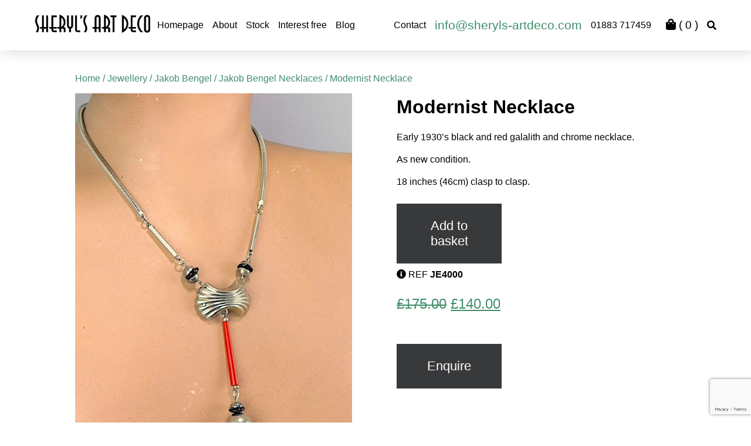

--- FILE ---
content_type: text/html; charset=UTF-8
request_url: https://sheryls-artdeco.com/product/modernist-necklace-128/
body_size: 10737
content:
<!doctype html>
<html lang="en">
<head>
    <meta charset="utf-8">
    <meta name="viewport" content="width=device-width, initial-scale=1">

    <meta name='robots' content='index, follow, max-image-preview:large, max-snippet:-1, max-video-preview:-1' />
<script>window._wca = window._wca || [];</script>

	<!-- This site is optimized with the Yoast SEO plugin v26.7 - https://yoast.com/wordpress/plugins/seo/ -->
	<title>Modernist Necklace - Sheryl&#039;s Art Deco Emporium</title>
	<link rel="canonical" href="https://sheryls-artdeco.com/product/modernist-necklace-128/" />
	<meta property="og:locale" content="en_GB" />
	<meta property="og:type" content="article" />
	<meta property="og:title" content="Modernist Necklace - Sheryl&#039;s Art Deco Emporium" />
	<meta property="og:description" content="Early 1930&#039;s black and red galalith and chrome necklace.  As new condition.  18 inches (46cm) clasp to clasp." />
	<meta property="og:url" content="https://sheryls-artdeco.com/product/modernist-necklace-128/" />
	<meta property="og:site_name" content="Sheryl&#039;s Art Deco Emporium" />
	<meta property="article:publisher" content="https://www.facebook.com/profile.php?id=100069496005774" />
	<meta property="article:modified_time" content="2024-11-21T12:10:58+00:00" />
	<meta property="og:image" content="https://i0.wp.com/sheryls-artdeco.com/wp-content/uploads/2020/03/JE4000.jpg?fit=563%2C750&ssl=1" />
	<meta property="og:image:width" content="563" />
	<meta property="og:image:height" content="750" />
	<meta property="og:image:type" content="image/jpeg" />
	<meta name="twitter:card" content="summary_large_image" />
	<script type="application/ld+json" class="yoast-schema-graph">{"@context":"https://schema.org","@graph":[{"@type":"WebPage","@id":"https://sheryls-artdeco.com/product/modernist-necklace-128/","url":"https://sheryls-artdeco.com/product/modernist-necklace-128/","name":"Modernist Necklace - Sheryl&#039;s Art Deco Emporium","isPartOf":{"@id":"https://sheryls-artdeco.com/#website"},"primaryImageOfPage":{"@id":"https://sheryls-artdeco.com/product/modernist-necklace-128/#primaryimage"},"image":{"@id":"https://sheryls-artdeco.com/product/modernist-necklace-128/#primaryimage"},"thumbnailUrl":"https://sheryls-artdeco.com/wp-content/uploads/2020/03/JE4000.jpg","datePublished":"2020-03-30T13:08:12+00:00","dateModified":"2024-11-21T12:10:58+00:00","breadcrumb":{"@id":"https://sheryls-artdeco.com/product/modernist-necklace-128/#breadcrumb"},"inLanguage":"en-GB","potentialAction":[{"@type":"ReadAction","target":["https://sheryls-artdeco.com/product/modernist-necklace-128/"]}]},{"@type":"ImageObject","inLanguage":"en-GB","@id":"https://sheryls-artdeco.com/product/modernist-necklace-128/#primaryimage","url":"https://sheryls-artdeco.com/wp-content/uploads/2020/03/JE4000.jpg","contentUrl":"https://sheryls-artdeco.com/wp-content/uploads/2020/03/JE4000.jpg","width":563,"height":750},{"@type":"BreadcrumbList","@id":"https://sheryls-artdeco.com/product/modernist-necklace-128/#breadcrumb","itemListElement":[{"@type":"ListItem","position":1,"name":"Home","item":"https://sheryls-artdeco.com/"},{"@type":"ListItem","position":2,"name":"Shop","item":"https://sheryls-artdeco.com/shop/"},{"@type":"ListItem","position":3,"name":"Modernist Necklace"}]},{"@type":"WebSite","@id":"https://sheryls-artdeco.com/#website","url":"https://sheryls-artdeco.com/","name":"Sheryl&#039;s Art Deco Emporium","description":"Art Deco specialists in Surrey. We have been collecting and buying/selling art deco for over 40 years and in doing so have made many, many friends worldwide.","publisher":{"@id":"https://sheryls-artdeco.com/#organization"},"potentialAction":[{"@type":"SearchAction","target":{"@type":"EntryPoint","urlTemplate":"https://sheryls-artdeco.com/?s={search_term_string}"},"query-input":{"@type":"PropertyValueSpecification","valueRequired":true,"valueName":"search_term_string"}}],"inLanguage":"en-GB"},{"@type":"Organization","@id":"https://sheryls-artdeco.com/#organization","name":"Sheryl's Art Deco Ltd","url":"https://sheryls-artdeco.com/","logo":{"@type":"ImageObject","inLanguage":"en-GB","@id":"https://sheryls-artdeco.com/#/schema/logo/image/","url":"https://i0.wp.com/sheryls-artdeco.com/wp-content/uploads/2019/08/ship_plane60green.jpg?fit=1876%2C732&ssl=1","contentUrl":"https://i0.wp.com/sheryls-artdeco.com/wp-content/uploads/2019/08/ship_plane60green.jpg?fit=1876%2C732&ssl=1","width":1876,"height":732,"caption":"Sheryl's Art Deco Ltd"},"image":{"@id":"https://sheryls-artdeco.com/#/schema/logo/image/"},"sameAs":["https://www.facebook.com/profile.php?id=100069496005774","https://www.instagram.com/sherylsartdeco/"]}]}</script>
	<!-- / Yoast SEO plugin. -->


<link rel='dns-prefetch' href='//code.jquery.com' />
<link rel='dns-prefetch' href='//cdn.jsdelivr.net' />
<link rel='dns-prefetch' href='//unpkg.com' />
<link rel='dns-prefetch' href='//stats.wp.com' />
<link rel='dns-prefetch' href='//use.fontawesome.com' />
<link rel='preconnect' href='//c0.wp.com' />
<style id='wp-img-auto-sizes-contain-inline-css' type='text/css'>
img:is([sizes=auto i],[sizes^="auto," i]){contain-intrinsic-size:3000px 1500px}
/*# sourceURL=wp-img-auto-sizes-contain-inline-css */
</style>
<style id='wp-block-library-inline-css' type='text/css'>
:root{--wp-block-synced-color:#7a00df;--wp-block-synced-color--rgb:122,0,223;--wp-bound-block-color:var(--wp-block-synced-color);--wp-editor-canvas-background:#ddd;--wp-admin-theme-color:#007cba;--wp-admin-theme-color--rgb:0,124,186;--wp-admin-theme-color-darker-10:#006ba1;--wp-admin-theme-color-darker-10--rgb:0,107,160.5;--wp-admin-theme-color-darker-20:#005a87;--wp-admin-theme-color-darker-20--rgb:0,90,135;--wp-admin-border-width-focus:2px}@media (min-resolution:192dpi){:root{--wp-admin-border-width-focus:1.5px}}.wp-element-button{cursor:pointer}:root .has-very-light-gray-background-color{background-color:#eee}:root .has-very-dark-gray-background-color{background-color:#313131}:root .has-very-light-gray-color{color:#eee}:root .has-very-dark-gray-color{color:#313131}:root .has-vivid-green-cyan-to-vivid-cyan-blue-gradient-background{background:linear-gradient(135deg,#00d084,#0693e3)}:root .has-purple-crush-gradient-background{background:linear-gradient(135deg,#34e2e4,#4721fb 50%,#ab1dfe)}:root .has-hazy-dawn-gradient-background{background:linear-gradient(135deg,#faaca8,#dad0ec)}:root .has-subdued-olive-gradient-background{background:linear-gradient(135deg,#fafae1,#67a671)}:root .has-atomic-cream-gradient-background{background:linear-gradient(135deg,#fdd79a,#004a59)}:root .has-nightshade-gradient-background{background:linear-gradient(135deg,#330968,#31cdcf)}:root .has-midnight-gradient-background{background:linear-gradient(135deg,#020381,#2874fc)}:root{--wp--preset--font-size--normal:16px;--wp--preset--font-size--huge:42px}.has-regular-font-size{font-size:1em}.has-larger-font-size{font-size:2.625em}.has-normal-font-size{font-size:var(--wp--preset--font-size--normal)}.has-huge-font-size{font-size:var(--wp--preset--font-size--huge)}.has-text-align-center{text-align:center}.has-text-align-left{text-align:left}.has-text-align-right{text-align:right}.has-fit-text{white-space:nowrap!important}#end-resizable-editor-section{display:none}.aligncenter{clear:both}.items-justified-left{justify-content:flex-start}.items-justified-center{justify-content:center}.items-justified-right{justify-content:flex-end}.items-justified-space-between{justify-content:space-between}.screen-reader-text{border:0;clip-path:inset(50%);height:1px;margin:-1px;overflow:hidden;padding:0;position:absolute;width:1px;word-wrap:normal!important}.screen-reader-text:focus{background-color:#ddd;clip-path:none;color:#444;display:block;font-size:1em;height:auto;left:5px;line-height:normal;padding:15px 23px 14px;text-decoration:none;top:5px;width:auto;z-index:100000}html :where(.has-border-color){border-style:solid}html :where([style*=border-top-color]){border-top-style:solid}html :where([style*=border-right-color]){border-right-style:solid}html :where([style*=border-bottom-color]){border-bottom-style:solid}html :where([style*=border-left-color]){border-left-style:solid}html :where([style*=border-width]){border-style:solid}html :where([style*=border-top-width]){border-top-style:solid}html :where([style*=border-right-width]){border-right-style:solid}html :where([style*=border-bottom-width]){border-bottom-style:solid}html :where([style*=border-left-width]){border-left-style:solid}html :where(img[class*=wp-image-]){height:auto;max-width:100%}:where(figure){margin:0 0 1em}html :where(.is-position-sticky){--wp-admin--admin-bar--position-offset:var(--wp-admin--admin-bar--height,0px)}@media screen and (max-width:600px){html :where(.is-position-sticky){--wp-admin--admin-bar--position-offset:0px}}

/*# sourceURL=wp-block-library-inline-css */
</style><style id='global-styles-inline-css' type='text/css'>
:root{--wp--preset--aspect-ratio--square: 1;--wp--preset--aspect-ratio--4-3: 4/3;--wp--preset--aspect-ratio--3-4: 3/4;--wp--preset--aspect-ratio--3-2: 3/2;--wp--preset--aspect-ratio--2-3: 2/3;--wp--preset--aspect-ratio--16-9: 16/9;--wp--preset--aspect-ratio--9-16: 9/16;--wp--preset--color--black: #000000;--wp--preset--color--cyan-bluish-gray: #abb8c3;--wp--preset--color--white: #ffffff;--wp--preset--color--pale-pink: #f78da7;--wp--preset--color--vivid-red: #cf2e2e;--wp--preset--color--luminous-vivid-orange: #ff6900;--wp--preset--color--luminous-vivid-amber: #fcb900;--wp--preset--color--light-green-cyan: #7bdcb5;--wp--preset--color--vivid-green-cyan: #00d084;--wp--preset--color--pale-cyan-blue: #8ed1fc;--wp--preset--color--vivid-cyan-blue: #0693e3;--wp--preset--color--vivid-purple: #9b51e0;--wp--preset--gradient--vivid-cyan-blue-to-vivid-purple: linear-gradient(135deg,rgb(6,147,227) 0%,rgb(155,81,224) 100%);--wp--preset--gradient--light-green-cyan-to-vivid-green-cyan: linear-gradient(135deg,rgb(122,220,180) 0%,rgb(0,208,130) 100%);--wp--preset--gradient--luminous-vivid-amber-to-luminous-vivid-orange: linear-gradient(135deg,rgb(252,185,0) 0%,rgb(255,105,0) 100%);--wp--preset--gradient--luminous-vivid-orange-to-vivid-red: linear-gradient(135deg,rgb(255,105,0) 0%,rgb(207,46,46) 100%);--wp--preset--gradient--very-light-gray-to-cyan-bluish-gray: linear-gradient(135deg,rgb(238,238,238) 0%,rgb(169,184,195) 100%);--wp--preset--gradient--cool-to-warm-spectrum: linear-gradient(135deg,rgb(74,234,220) 0%,rgb(151,120,209) 20%,rgb(207,42,186) 40%,rgb(238,44,130) 60%,rgb(251,105,98) 80%,rgb(254,248,76) 100%);--wp--preset--gradient--blush-light-purple: linear-gradient(135deg,rgb(255,206,236) 0%,rgb(152,150,240) 100%);--wp--preset--gradient--blush-bordeaux: linear-gradient(135deg,rgb(254,205,165) 0%,rgb(254,45,45) 50%,rgb(107,0,62) 100%);--wp--preset--gradient--luminous-dusk: linear-gradient(135deg,rgb(255,203,112) 0%,rgb(199,81,192) 50%,rgb(65,88,208) 100%);--wp--preset--gradient--pale-ocean: linear-gradient(135deg,rgb(255,245,203) 0%,rgb(182,227,212) 50%,rgb(51,167,181) 100%);--wp--preset--gradient--electric-grass: linear-gradient(135deg,rgb(202,248,128) 0%,rgb(113,206,126) 100%);--wp--preset--gradient--midnight: linear-gradient(135deg,rgb(2,3,129) 0%,rgb(40,116,252) 100%);--wp--preset--font-size--small: 13px;--wp--preset--font-size--medium: 20px;--wp--preset--font-size--large: 36px;--wp--preset--font-size--x-large: 42px;--wp--preset--spacing--20: 0.44rem;--wp--preset--spacing--30: 0.67rem;--wp--preset--spacing--40: 1rem;--wp--preset--spacing--50: 1.5rem;--wp--preset--spacing--60: 2.25rem;--wp--preset--spacing--70: 3.38rem;--wp--preset--spacing--80: 5.06rem;--wp--preset--shadow--natural: 6px 6px 9px rgba(0, 0, 0, 0.2);--wp--preset--shadow--deep: 12px 12px 50px rgba(0, 0, 0, 0.4);--wp--preset--shadow--sharp: 6px 6px 0px rgba(0, 0, 0, 0.2);--wp--preset--shadow--outlined: 6px 6px 0px -3px rgb(255, 255, 255), 6px 6px rgb(0, 0, 0);--wp--preset--shadow--crisp: 6px 6px 0px rgb(0, 0, 0);}:where(.is-layout-flex){gap: 0.5em;}:where(.is-layout-grid){gap: 0.5em;}body .is-layout-flex{display: flex;}.is-layout-flex{flex-wrap: wrap;align-items: center;}.is-layout-flex > :is(*, div){margin: 0;}body .is-layout-grid{display: grid;}.is-layout-grid > :is(*, div){margin: 0;}:where(.wp-block-columns.is-layout-flex){gap: 2em;}:where(.wp-block-columns.is-layout-grid){gap: 2em;}:where(.wp-block-post-template.is-layout-flex){gap: 1.25em;}:where(.wp-block-post-template.is-layout-grid){gap: 1.25em;}.has-black-color{color: var(--wp--preset--color--black) !important;}.has-cyan-bluish-gray-color{color: var(--wp--preset--color--cyan-bluish-gray) !important;}.has-white-color{color: var(--wp--preset--color--white) !important;}.has-pale-pink-color{color: var(--wp--preset--color--pale-pink) !important;}.has-vivid-red-color{color: var(--wp--preset--color--vivid-red) !important;}.has-luminous-vivid-orange-color{color: var(--wp--preset--color--luminous-vivid-orange) !important;}.has-luminous-vivid-amber-color{color: var(--wp--preset--color--luminous-vivid-amber) !important;}.has-light-green-cyan-color{color: var(--wp--preset--color--light-green-cyan) !important;}.has-vivid-green-cyan-color{color: var(--wp--preset--color--vivid-green-cyan) !important;}.has-pale-cyan-blue-color{color: var(--wp--preset--color--pale-cyan-blue) !important;}.has-vivid-cyan-blue-color{color: var(--wp--preset--color--vivid-cyan-blue) !important;}.has-vivid-purple-color{color: var(--wp--preset--color--vivid-purple) !important;}.has-black-background-color{background-color: var(--wp--preset--color--black) !important;}.has-cyan-bluish-gray-background-color{background-color: var(--wp--preset--color--cyan-bluish-gray) !important;}.has-white-background-color{background-color: var(--wp--preset--color--white) !important;}.has-pale-pink-background-color{background-color: var(--wp--preset--color--pale-pink) !important;}.has-vivid-red-background-color{background-color: var(--wp--preset--color--vivid-red) !important;}.has-luminous-vivid-orange-background-color{background-color: var(--wp--preset--color--luminous-vivid-orange) !important;}.has-luminous-vivid-amber-background-color{background-color: var(--wp--preset--color--luminous-vivid-amber) !important;}.has-light-green-cyan-background-color{background-color: var(--wp--preset--color--light-green-cyan) !important;}.has-vivid-green-cyan-background-color{background-color: var(--wp--preset--color--vivid-green-cyan) !important;}.has-pale-cyan-blue-background-color{background-color: var(--wp--preset--color--pale-cyan-blue) !important;}.has-vivid-cyan-blue-background-color{background-color: var(--wp--preset--color--vivid-cyan-blue) !important;}.has-vivid-purple-background-color{background-color: var(--wp--preset--color--vivid-purple) !important;}.has-black-border-color{border-color: var(--wp--preset--color--black) !important;}.has-cyan-bluish-gray-border-color{border-color: var(--wp--preset--color--cyan-bluish-gray) !important;}.has-white-border-color{border-color: var(--wp--preset--color--white) !important;}.has-pale-pink-border-color{border-color: var(--wp--preset--color--pale-pink) !important;}.has-vivid-red-border-color{border-color: var(--wp--preset--color--vivid-red) !important;}.has-luminous-vivid-orange-border-color{border-color: var(--wp--preset--color--luminous-vivid-orange) !important;}.has-luminous-vivid-amber-border-color{border-color: var(--wp--preset--color--luminous-vivid-amber) !important;}.has-light-green-cyan-border-color{border-color: var(--wp--preset--color--light-green-cyan) !important;}.has-vivid-green-cyan-border-color{border-color: var(--wp--preset--color--vivid-green-cyan) !important;}.has-pale-cyan-blue-border-color{border-color: var(--wp--preset--color--pale-cyan-blue) !important;}.has-vivid-cyan-blue-border-color{border-color: var(--wp--preset--color--vivid-cyan-blue) !important;}.has-vivid-purple-border-color{border-color: var(--wp--preset--color--vivid-purple) !important;}.has-vivid-cyan-blue-to-vivid-purple-gradient-background{background: var(--wp--preset--gradient--vivid-cyan-blue-to-vivid-purple) !important;}.has-light-green-cyan-to-vivid-green-cyan-gradient-background{background: var(--wp--preset--gradient--light-green-cyan-to-vivid-green-cyan) !important;}.has-luminous-vivid-amber-to-luminous-vivid-orange-gradient-background{background: var(--wp--preset--gradient--luminous-vivid-amber-to-luminous-vivid-orange) !important;}.has-luminous-vivid-orange-to-vivid-red-gradient-background{background: var(--wp--preset--gradient--luminous-vivid-orange-to-vivid-red) !important;}.has-very-light-gray-to-cyan-bluish-gray-gradient-background{background: var(--wp--preset--gradient--very-light-gray-to-cyan-bluish-gray) !important;}.has-cool-to-warm-spectrum-gradient-background{background: var(--wp--preset--gradient--cool-to-warm-spectrum) !important;}.has-blush-light-purple-gradient-background{background: var(--wp--preset--gradient--blush-light-purple) !important;}.has-blush-bordeaux-gradient-background{background: var(--wp--preset--gradient--blush-bordeaux) !important;}.has-luminous-dusk-gradient-background{background: var(--wp--preset--gradient--luminous-dusk) !important;}.has-pale-ocean-gradient-background{background: var(--wp--preset--gradient--pale-ocean) !important;}.has-electric-grass-gradient-background{background: var(--wp--preset--gradient--electric-grass) !important;}.has-midnight-gradient-background{background: var(--wp--preset--gradient--midnight) !important;}.has-small-font-size{font-size: var(--wp--preset--font-size--small) !important;}.has-medium-font-size{font-size: var(--wp--preset--font-size--medium) !important;}.has-large-font-size{font-size: var(--wp--preset--font-size--large) !important;}.has-x-large-font-size{font-size: var(--wp--preset--font-size--x-large) !important;}
/*# sourceURL=global-styles-inline-css */
</style>

<style id='classic-theme-styles-inline-css' type='text/css'>
/*! This file is auto-generated */
.wp-block-button__link{color:#fff;background-color:#32373c;border-radius:9999px;box-shadow:none;text-decoration:none;padding:calc(.667em + 2px) calc(1.333em + 2px);font-size:1.125em}.wp-block-file__button{background:#32373c;color:#fff;text-decoration:none}
/*# sourceURL=/wp-includes/css/classic-themes.min.css */
</style>
<link rel='stylesheet' id='contact-form-7-css' href='https://sheryls-artdeco.com/wp-content/plugins/contact-form-7/includes/css/styles.css?ver=6.1.4' type='text/css' media='all' />
<link rel='stylesheet' id='woocommerce-layout-css' href='https://c0.wp.com/p/woocommerce/10.4.3/assets/css/woocommerce-layout.css' type='text/css' media='all' />
<style id='woocommerce-layout-inline-css' type='text/css'>

	.infinite-scroll .woocommerce-pagination {
		display: none;
	}
/*# sourceURL=woocommerce-layout-inline-css */
</style>
<link rel='stylesheet' id='woocommerce-smallscreen-css' href='https://c0.wp.com/p/woocommerce/10.4.3/assets/css/woocommerce-smallscreen.css' type='text/css' media='only screen and (max-width: 768px)' />
<link rel='stylesheet' id='woocommerce-general-css' href='https://c0.wp.com/p/woocommerce/10.4.3/assets/css/woocommerce.css' type='text/css' media='all' />
<style id='woocommerce-inline-inline-css' type='text/css'>
.woocommerce form .form-row .required { visibility: visible; }
/*# sourceURL=woocommerce-inline-inline-css */
</style>
<link rel='stylesheet' id='main-css' href='https://sheryls-artdeco.com/wp-content/themes/sheryls/assets/css/style.css?ver=6.9' type='text/css' media='all' />
<link rel='stylesheet' id='aos-styles-css' href='https://unpkg.com/aos@2.3.1/dist/aos.css?ver=6.9' type='text/css' media='all' />
<link rel='stylesheet' id='font-awesome-style-css' href='https://use.fontawesome.com/releases/v5.6.3/css/all.css?ver=6.9' type='text/css' media='all' />
<link rel='stylesheet' id='slick-style-css' href='//cdn.jsdelivr.net/npm/slick-carousel@1.8.1/slick/slick.css?ver=6.9' type='text/css' media='all' />
<link rel='stylesheet' id='animate-css' href='https://sheryls-artdeco.com/wp-content/themes/sheryls/assets/css/animate.css?ver=6.9' type='text/css' media='all' />
<link rel='stylesheet' id='fslightbox-css' href='https://sheryls-artdeco.com/wp-content/themes/sheryls/assets/css/fslightbox.min.css?ver=6.9' type='text/css' media='all' />
<script type="text/javascript" src="//code.jquery.com/jquery-1.11.0.min.js?ver=6.9" id="jquery-js"></script>
<script type="text/javascript" src="https://c0.wp.com/p/woocommerce/10.4.3/assets/js/jquery-blockui/jquery.blockUI.min.js" id="wc-jquery-blockui-js" defer="defer" data-wp-strategy="defer"></script>
<script type="text/javascript" id="wc-add-to-cart-js-extra">
/* <![CDATA[ */
var wc_add_to_cart_params = {"ajax_url":"/wp-admin/admin-ajax.php","wc_ajax_url":"/?wc-ajax=%%endpoint%%","i18n_view_cart":"View basket","cart_url":"https://sheryls-artdeco.com/cart/","is_cart":"","cart_redirect_after_add":"no"};
//# sourceURL=wc-add-to-cart-js-extra
/* ]]> */
</script>
<script type="text/javascript" src="https://c0.wp.com/p/woocommerce/10.4.3/assets/js/frontend/add-to-cart.min.js" id="wc-add-to-cart-js" defer="defer" data-wp-strategy="defer"></script>
<script type="text/javascript" id="wc-single-product-js-extra">
/* <![CDATA[ */
var wc_single_product_params = {"i18n_required_rating_text":"Please select a rating","i18n_rating_options":["1 of 5 stars","2 of 5 stars","3 of 5 stars","4 of 5 stars","5 of 5 stars"],"i18n_product_gallery_trigger_text":"View full-screen image gallery","review_rating_required":"yes","flexslider":{"rtl":false,"animation":"slide","smoothHeight":true,"directionNav":false,"controlNav":"thumbnails","slideshow":false,"animationSpeed":500,"animationLoop":false,"allowOneSlide":false},"zoom_enabled":"","zoom_options":[],"photoswipe_enabled":"","photoswipe_options":{"shareEl":false,"closeOnScroll":false,"history":false,"hideAnimationDuration":0,"showAnimationDuration":0},"flexslider_enabled":""};
//# sourceURL=wc-single-product-js-extra
/* ]]> */
</script>
<script type="text/javascript" src="https://c0.wp.com/p/woocommerce/10.4.3/assets/js/frontend/single-product.min.js" id="wc-single-product-js" defer="defer" data-wp-strategy="defer"></script>
<script type="text/javascript" src="https://c0.wp.com/p/woocommerce/10.4.3/assets/js/js-cookie/js.cookie.min.js" id="wc-js-cookie-js" defer="defer" data-wp-strategy="defer"></script>
<script type="text/javascript" id="woocommerce-js-extra">
/* <![CDATA[ */
var woocommerce_params = {"ajax_url":"/wp-admin/admin-ajax.php","wc_ajax_url":"/?wc-ajax=%%endpoint%%","i18n_password_show":"Show password","i18n_password_hide":"Hide password"};
//# sourceURL=woocommerce-js-extra
/* ]]> */
</script>
<script type="text/javascript" src="https://c0.wp.com/p/woocommerce/10.4.3/assets/js/frontend/woocommerce.min.js" id="woocommerce-js" defer="defer" data-wp-strategy="defer"></script>
<script type="text/javascript" src="https://stats.wp.com/s-202603.js" id="woocommerce-analytics-js" defer="defer" data-wp-strategy="defer"></script>
	<style>img#wpstats{display:none}</style>
			<noscript><style>.woocommerce-product-gallery{ opacity: 1 !important; }</style></noscript>
	<link rel="icon" href="https://sheryls-artdeco.com/wp-content/uploads/2024/07/cropped-siteicon-32x32.jpg" sizes="32x32" />
<link rel="icon" href="https://sheryls-artdeco.com/wp-content/uploads/2024/07/cropped-siteicon-192x192.jpg" sizes="192x192" />
<link rel="apple-touch-icon" href="https://sheryls-artdeco.com/wp-content/uploads/2024/07/cropped-siteicon-180x180.jpg" />
<meta name="msapplication-TileImage" content="https://sheryls-artdeco.com/wp-content/uploads/2024/07/cropped-siteicon-270x270.jpg" />
		<style type="text/css" id="wp-custom-css">
			.single-product-split {
	gap: 36px;
}

.grecaptcha-badge {
	scale: 0.8;
}		</style>
		<link rel='stylesheet' id='wc-blocks-style-css' href='https://c0.wp.com/p/woocommerce/10.4.3/assets/client/blocks/wc-blocks.css' type='text/css' media='all' />
<link rel='stylesheet' id='so-css-sheryls-css' href='https://sheryls-artdeco.com/wp-content/uploads/so-css/so-css-sheryls.css?ver=1599237098' type='text/css' media='all' />
</head>
<body>

    <!--div class="browser-message">
        <div class="container">
            <h1>Your web browser is out of date.</h1>
            <p>This website has been developed using modern web technologies. Your web browser is out of date and may not support these technologies, which may affect your experience.</p>
            <p><a class="btn btn-negative" href="https://browsehappy.com/" target="_blank">Upgrade your browser</a></p>
        </div>
    </div-->


    <div class="sticky-perm site-header" id="masthead">
      <div class="first-bar-header">

        <div class="header-top-desktop">
        <img class="logo-small-display-perm" id="logo-small-id" src="https://sheryls-artdeco.com/wp-content/uploads/2019/06/logo-solid-300x68.png" alt="">
        
        <div class="menu-contact-short-container">
        <ul id="menu-contact-short-1" class="menu">
                                <li id="menu-item-15" class="menu-item menu-item-type-custom menu-item-object-custom menu-item-15"><a href="https://sheryls-artdeco.com/">Homepage</a></li>
                                          <li id="menu-item-17" class="menu-item menu-item-type-custom menu-item-object-custom menu-item-17"><a href="/about">About</a></li>
                                          <li id="menu-item-52263" class="menu-item menu-item-type-custom menu-item-object-custom menu-item-52263"><div>Stock            </div>
             <div class="dropdown-categories category-boxes limiter">
                   <a class="category-box" href="https://sheryls-artdeco.com/product-category/art-nouveau/">
                Art Nouveau and Arts and Crafts          </a>
                            <a class="category-box" href="https://sheryls-artdeco.com/product-category/artwork/">
                Artwork, Works on Paper &amp; Books          </a>
                            <a class="category-box" href="https://sheryls-artdeco.com/product-category/bookends/">
                Bookends          </a>
                            <a class="category-box" href="https://sheryls-artdeco.com/product-category/bronzes/">
                Bronzes          </a>
                            <a class="category-box" href="https://sheryls-artdeco.com/product-category/ceramics/">
                Ceramics          </a>
                            <a class="category-box" href="https://sheryls-artdeco.com/product-category/sale-items/">
                Christmas Sale          </a>
                            <a class="category-box" href="https://sheryls-artdeco.com/product-category/clocks/">
                Clocks          </a>
                            <a class="category-box" href="https://sheryls-artdeco.com/product-category/furniture/">
                Furniture          </a>
                            <a class="category-box" href="https://sheryls-artdeco.com/product-category/glass/">
                Glass          </a>
                            <a class="category-box" href="https://sheryls-artdeco.com/product-category/jewellery/">
                Jewellery          </a>
                            <a class="category-box" href="https://sheryls-artdeco.com/product-category/lamps/">
                Lamps and Lighting          </a>
                            <a class="category-box" href="https://sheryls-artdeco.com/product-category/blog/">
                Latest Blog          </a>
                            <a class="category-box" href="https://sheryls-artdeco.com/product-category/lindsey-b/">
                Lindsey B          </a>
                            <a class="category-box" href="https://sheryls-artdeco.com/product-category/mirrors/">
                Mirrors          </a>
                            <a class="category-box" href="https://sheryls-artdeco.com/product-category/misc/">
                Miscellaneous          </a>
                            <a class="category-box" href="https://sheryls-artdeco.com/product-category/novelty-cocktail/">
                Novelty Cocktail Sticks etc          </a>
                            <a class="category-box" href="https://sheryls-artdeco.com/product-category/other-art-deco-figures/">
                Other Art Deco Figures          </a>
                            <a class="category-box" href="https://sheryls-artdeco.com/product-category/recent/">
                Recent Acquisitions          </a>
                            <a class="category-box" href="https://sheryls-artdeco.com/product-category/rugs/">
                Rugs          </a>
                            <a class="category-box" href="https://sheryls-artdeco.com/product-category/sold/">
                Sold Items          </a>
                            <a class="category-box" href="https://sheryls-artdeco.com/product-category/spelter/">
                Spelter Figures          </a>
                                    <a class="category-box" href="https://sheryls-artdeco.com/product-category/vanity/">
                Vanity Items          </a>
                            <a class="category-box" href="https://sheryls-artdeco.com/product-category/wall-masks/">
                Wall Masks and Plaques          </a>
          </div>
            </li>
                                          <li id="menu-item-18" class="menu-item menu-item-type-custom menu-item-object-custom menu-item-18"><a href="/interest-free">Interest free</a></li>
                                          <li id="menu-item-54619" class="menu-item menu-item-type-custom menu-item-object-custom menu-item-54619"><a href="https://sheryls-artdeco.com/blog/">Blog</a></li>
                                          <li id="menu-item-19" class="menu-item menu-item-type-custom menu-item-object-custom menu-item-19"><a href="/contact">Contact</a></li>
                                          <li id="menu-item-14" class="menu-item menu-item-type-custom menu-item-object-custom menu-item-14"><a href="mailto:info@sheryls-artdeco.com">info@sheryls-artdeco.com</a></li>
                                          <li id="menu-item-13" class="menu-item menu-item-type-custom menu-item-object-custom menu-item-13"><a href="tel:01883717459">01883 717459</a></li>
                    
        </ul>
        </div>
        <div class="shop-links search-outer">
          <a href="/cart"><i class="fas fa-shopping-bag"></i> ( <span class="basket-counter">0</span> )</a>
        </div>
        
  <div class="search-outer"><i class="fas fa-search "></i></div>
  <form role="search" method="get" class="woocommerce-product-search" action="/search/search">
	<label class="screen-reader-text" for="woocommerce-product-search-field-0">Search for:</label>
	<input type="search" id="woocommerce-product-search-field-0" class="search-field" placeholder="Search products&hellip;" value="" name="s" />
	<button type="submit" value="Search">Search</button>

</form>
        </div>
      </div>

      <div class="header-mobile limiter">
        <form role="search" method="get" class="woocommerce-product-search" action="/search/search">
	<label class="screen-reader-text" for="woocommerce-product-search-field-1">Search for:</label>
	<input type="search" id="woocommerce-product-search-field-1" class="search-field" placeholder="Search products&hellip;" value="" name="s" />
	<button type="submit" value="Search">Search</button>

</form>

        <i class="fas fa-bars mobile-menu-button"></i>
        <a href="tel:01883 717459"><i class="fas fa-phone"></i></a>
        <a href="mailto:sheryl.ryen@icloud.com"><i class="fas fa-envelope"></i></a>

        
  <div class="search-outer"><i class="fas fa-search "></i></div>
  
        <a class="mobile-cart" title="View your shopping cart" href="https://sheryls-artdeco.com/cart/"> <i class="fas fa-shopping-basket"></i><span class="cart_amount">0</span></a>
        <div class="mobile-menu">
          <div class="menu-contact-short-container"><ul id="menu-contact-short" class="menu"><li id="menu-item-15" class="menu-item menu-item-type-post_type menu-item-object-page menu-item-home menu-item-15"><a href="https://sheryls-artdeco.com/">Homepage</a></li>
<li id="menu-item-17" class="menu-item menu-item-type-custom menu-item-object-custom menu-item-17"><a href="/about">About</a></li>
<li id="menu-item-52263" class="menu-item menu-item-type-custom menu-item-object-custom menu-item-52263"><a href="#stock-link-anchor">Stock</a></li>
<li id="menu-item-18" class="menu-item menu-item-type-custom menu-item-object-custom menu-item-18"><a href="/interest-free">Interest free</a></li>
<li id="menu-item-54619" class="menu-item menu-item-type-post_type menu-item-object-page menu-item-54619"><a href="https://sheryls-artdeco.com/blog/">Blog</a></li>
<li id="menu-item-19" class="menu-item menu-item-type-custom menu-item-object-custom menu-item-19"><a href="/contact">Contact</a></li>
<li id="menu-item-14" class="menu-item menu-item-type-custom menu-item-object-custom menu-item-14"><a href="mailto:info@sheryls-artdeco.com">info@sheryls-artdeco.com</a></li>
<li id="menu-item-13" class="menu-item menu-item-type-custom menu-item-object-custom menu-item-13"><a href="tel:01883717459">01883 717459</a></li>
</ul></div>
          <i class="fas fa-times mobile-menu-closer"></i>
        </div>
      </div>
    </div>

    <div id="space-fixer" class="xtra-margin-perm "><!-- cheap I know --></div>

<!-- shop navigation -->
<div class="blue-bar">
  <div class="shop-navigation limiter">
    <div class="wrap" id="main"><nav class="woocommerce-breadcrumb" aria-label="Breadcrumb"><a href="https://sheryls-artdeco.com">Home</a>&nbsp;&#47;&nbsp;<a href="https://sheryls-artdeco.com/product-category/jewellery/">Jewellery</a>&nbsp;&#47;&nbsp;<a href="https://sheryls-artdeco.com/product-category/jewellery/bengel/">Jakob Bengel</a>&nbsp;&#47;&nbsp;<a href="https://sheryls-artdeco.com/product-category/jewellery/bengel/necklaces/">Jakob Bengel Necklaces</a>&nbsp;&#47;&nbsp;Modernist Necklace</nav>  </div>
</div>

</div>
		
			<div class="woocommerce-notices-wrapper"></div><div class="limiter single-product-whole" id="product-44940" class="product type-product post-44940 status-publish first instock product_cat-necklaces has-post-thumbnail sale sold-individually shipping-taxable purchasable product-type-simple">
		<div class="single-product-split">
		<div class="single-images">
			
	<span class="onsale">Sale!</span>
	<div class="woocommerce-product-gallery woocommerce-product-gallery--with-images woocommerce-product-gallery--columns-4 images" data-columns="4" style="opacity: 0; transition: opacity .25s ease-in-out;">
	<figure class="woocommerce-product-gallery__wrapper">
		<div data-thumb="https://sheryls-artdeco.com/wp-content/uploads/2020/03/JE4000-100x100.jpg" data-thumb-alt="" class="woocommerce-product-gallery__image"><a data-fslightbox="gallery" href="https://sheryls-artdeco.com/wp-content/uploads/2020/03/JE4000.jpg"><img width="563" height="750" src="https://sheryls-artdeco.com/wp-content/uploads/2020/03/JE4000.jpg" class="wp-post-image" alt="" title="JE4000" data-caption="" data-src="https://sheryls-artdeco.com/wp-content/uploads/2020/03/JE4000.jpg" data-large_image="https://sheryls-artdeco.com/wp-content/uploads/2020/03/JE4000.jpg" data-large_image_width="563" data-large_image_height="750" decoding="async" fetchpriority="high" srcset="https://sheryls-artdeco.com/wp-content/uploads/2020/03/JE4000.jpg 563w, https://sheryls-artdeco.com/wp-content/uploads/2020/03/JE4000-225x300.jpg 225w" sizes="(max-width: 563px) 100vw, 563px" /></a></div>	</figure>
</div>
			<div class="small-gallery">
													<a data-fslightbox="gallery" href="https://sheryls-artdeco.com/wp-content/uploads/2020/03/JE4000a.jpg"><div class="gallery-single bckg" style="background-image:url(https://sheryls-artdeco.com/wp-content/uploads/2020/03/JE4000a-225x300.jpg)"></div></a>
									<a data-fslightbox="gallery" href="https://sheryls-artdeco.com/wp-content/uploads/2020/03/JE4000b.jpg"><div class="gallery-single bckg" style="background-image:url(https://sheryls-artdeco.com/wp-content/uploads/2020/03/JE4000b-225x300.jpg)"></div></a>
							</div>
		</div>
		<div class="summary">
			<div class="product-details-custom">

				<h1 class="product_title entry-title">Modernist Necklace</h1><div class="woocommerce-product-details__short-description">
	<p>Early 1930&#8217;s black and red galalith and chrome necklace.</p>
<p>As new condition.</p>
<p>18 inches (46cm) clasp to clasp.</p>
</div>

	
	<form class="cart" action="https://sheryls-artdeco.com/product/modernist-necklace-128/" method="post" enctype='multipart/form-data'>
		
		<div class="quantity">
		<label class="screen-reader-text" for="quantity_696bb15694f67">Modernist Necklace quantity</label>
	<input
		type="hidden"
				id="quantity_696bb15694f67"
		class="input-text qty text"
		name="quantity"
		value="1"
		aria-label="Product quantity"
				min="1"
					max="1"
							step="1"
			placeholder=""
			inputmode="numeric"
			autocomplete="off"
			/>
	</div>

		<button type="submit" name="add-to-cart" value="44940" class="single_add_to_cart_button button alt">Add to basket</button>

			</form>

	
<i class="fas fa-info-circle"></i> REF <span style="font-weight:bold"> JE4000</span><p class="price"><del aria-hidden="true"><span class="woocommerce-Price-amount amount"><bdi><span class="woocommerce-Price-currencySymbol">&pound;</span>175.00</bdi></span></del> <span class="screen-reader-text">Original price was: &pound;175.00.</span><ins aria-hidden="true"><span class="woocommerce-Price-amount amount"><bdi><span class="woocommerce-Price-currencySymbol">&pound;</span>140.00</bdi></span></ins><span class="screen-reader-text">Current price is: &pound;140.00.</span></p>
<br><button class="button enquire-toggle">Enquire</button>				<div style="display:none;" id="ref_number_plate">JE4000</div>
			</div>
			<div class="enquiry-form">
			
<div class="wpcf7 no-js" id="wpcf7-f195-p44940-o1" lang="en-US" dir="ltr" data-wpcf7-id="195">
<div class="screen-reader-response"><p role="status" aria-live="polite" aria-atomic="true"></p> <ul></ul></div>
<form action="/product/modernist-necklace-128/#wpcf7-f195-p44940-o1" method="post" class="wpcf7-form init" aria-label="Contact form" novalidate="novalidate" data-status="init">
<fieldset class="hidden-fields-container"><input type="hidden" name="_wpcf7" value="195" /><input type="hidden" name="_wpcf7_version" value="6.1.4" /><input type="hidden" name="_wpcf7_locale" value="en_US" /><input type="hidden" name="_wpcf7_unit_tag" value="wpcf7-f195-p44940-o1" /><input type="hidden" name="_wpcf7_container_post" value="44940" /><input type="hidden" name="_wpcf7_posted_data_hash" value="" /><input type="hidden" name="_wpcf7_recaptcha_response" value="" />
</fieldset>
<p><i class="fas fa-times enquiry-closer"></i>
</p>
<h1>Item Enquiry
</h1>
<p class="p-reference">
</p>
<p><label><br />
<span class="wpcf7-form-control-wrap" data-name="your-name"><input size="40" maxlength="400" class="wpcf7-form-control wpcf7-text wpcf7-validates-as-required" aria-required="true" aria-invalid="false" placeholder="Your Name" value="" type="text" name="your-name" /></span> </label>
</p>
<p><label><br />
<span class="wpcf7-form-control-wrap" data-name="your-email"><input size="40" maxlength="400" class="wpcf7-form-control wpcf7-email wpcf7-validates-as-required wpcf7-text wpcf7-validates-as-email" aria-required="true" aria-invalid="false" placeholder="Your Email Address" value="" type="email" name="your-email" /></span> </label>
</p>
<p><label><br />
<span class="wpcf7-form-control-wrap" data-name="your-message"><textarea cols="40" rows="10" maxlength="2000" class="wpcf7-form-control wpcf7-textarea" aria-invalid="false" placeholder="Your Message" name="your-message"></textarea></span> </label><br />
<input class="wpcf7-form-control wpcf7-hidden ref_number" value="" type="hidden" name="ref-number" /><br />
<input class="wpcf7-form-control wpcf7-hidden ref_url" value="" type="hidden" name="ref-url" />
</p>
<p><input class="wpcf7-form-control wpcf7-submit has-spinner" type="submit" value="Send" />
</p><div class="wpcf7-response-output" aria-hidden="true"></div>
</form>
</div>
			</div>
		</div>
	</div>
</div>


	

			</div>


		</div><!-- .col-full -->
	</div><!-- #content -->
	
	
	<footer id="colophon" class="site-footer" role="contentinfo">
	<div class="inner-footer limiter">
			
		<div class="footer-dom">
			<img class="footer-dom-logo" src="https://sheryls-artdeco.com/wp-content/uploads/2019/06/logo-solid-white.png" alt="">
  		<p>&copy; 2026, Sheryl's Art Deco, all rights reserved. </p>
			<p><a href="/privacy-policy">Privacy Policy</a></p>
			<a href="https://resknow.co.uk" rel="nofollow" class="resknow-link"><img height="32px" width="32px" style="margin-bottom:-6px;margin-left:5px;margin-right:5px;" src="https://assets.resknow.co.uk/branding/resknow/r-48x48.png" alt="Resknow Logo"> Web Design by Resknow</a>
		</div>
				<div class="footer-dom">
			<span>
			<h3>Contact Us</h3>

			<p>
				<a href="mailto:sheryl.ryen@icloud.com" class="email-address">moc.duolci@neyr.lyrehs</a><br>
				<a href="mailto:" class="email-address"></a>
			</p>
				<a href="tel:01883 717459">01883 717459</a><br>
				<a href="tel:07970 493464">07970 493464</a>

			<p>Oxted, Surrey. U.K.</p>
			<p><p>Online Only. Viewing by Appointment.</p>
 </p>
			</span>
		</div>
		<div class="footer-dom">
			<p>Registered Company Number 7987791			<br>VAT Registration Number 862 4381 18</p>

			<p><p>PCI DSS Compliant<br />
We ship worldwide and accept all major credit and debit cards, UK cheques and bank transfer.</p>
</p>
			<div class="payment-logos">
								<img src="https://sheryls-artdeco.com/wp-content/uploads/2019/07/1.png" alt="">
										<img src="https://sheryls-artdeco.com/wp-content/uploads/2019/07/2.png" alt="">
										<img src="https://sheryls-artdeco.com/wp-content/uploads/2019/07/5.png" alt="">
										<img src="https://sheryls-artdeco.com/wp-content/uploads/2019/07/22.png" alt="">
										<img src="https://sheryls-artdeco.com/wp-content/uploads/2022/09/f_logo_RGB-Blue_58.png" alt="">
										<img src="https://sheryls-artdeco.com/wp-content/uploads/2022/09/Instagram_Glyph_Gradient-3.jpg" alt="">
								</div>
		</div>
	</div>
	</footer><!-- #colophon -->

	
</div><!-- #page -->

<script type="speculationrules">
{"prefetch":[{"source":"document","where":{"and":[{"href_matches":"/*"},{"not":{"href_matches":["/wp-*.php","/wp-admin/*","/wp-content/uploads/*","/wp-content/*","/wp-content/plugins/*","/wp-content/themes/sheryls/*","/*\\?(.+)"]}},{"not":{"selector_matches":"a[rel~=\"nofollow\"]"}},{"not":{"selector_matches":".no-prefetch, .no-prefetch a"}}]},"eagerness":"conservative"}]}
</script>
<script type="application/ld+json">{"@context":"https://schema.org/","@graph":[{"@context":"https://schema.org/","@type":"BreadcrumbList","itemListElement":[{"@type":"ListItem","position":1,"item":{"name":"Home","@id":"https://sheryls-artdeco.com"}},{"@type":"ListItem","position":2,"item":{"name":"Jewellery","@id":"https://sheryls-artdeco.com/product-category/jewellery/"}},{"@type":"ListItem","position":3,"item":{"name":"Jakob Bengel","@id":"https://sheryls-artdeco.com/product-category/jewellery/bengel/"}},{"@type":"ListItem","position":4,"item":{"name":"Jakob Bengel Necklaces","@id":"https://sheryls-artdeco.com/product-category/jewellery/bengel/necklaces/"}},{"@type":"ListItem","position":5,"item":{"name":"Modernist Necklace","@id":"https://sheryls-artdeco.com/product/modernist-necklace-128/"}}]},{"@context":"https://schema.org/","@type":"Product","@id":"https://sheryls-artdeco.com/product/modernist-necklace-128/#product","name":"Modernist Necklace","url":"https://sheryls-artdeco.com/product/modernist-necklace-128/","description":"Early 1930's black and red galalith and chrome necklace.\r\n\r\nAs new condition.\r\n\r\n18 inches (46cm) clasp to clasp.","image":"https://sheryls-artdeco.com/wp-content/uploads/2020/03/JE4000.jpg","sku":"JE4000","offers":[{"@type":"Offer","priceSpecification":[{"@type":"UnitPriceSpecification","price":"140.00","priceCurrency":"GBP","valueAddedTaxIncluded":false,"validThrough":"2027-12-31"},{"@type":"UnitPriceSpecification","price":"175.00","priceCurrency":"GBP","valueAddedTaxIncluded":false,"validThrough":"2027-12-31","priceType":"https://schema.org/ListPrice"}],"priceValidUntil":"2027-12-31","availability":"https://schema.org/InStock","url":"https://sheryls-artdeco.com/product/modernist-necklace-128/","seller":{"@type":"Organization","name":"Sheryl&amp;#039;s Art Deco Emporium","url":"https://sheryls-artdeco.com"}}]}]}</script><script type="text/javascript" src="https://c0.wp.com/c/6.9/wp-includes/js/dist/hooks.min.js" id="wp-hooks-js"></script>
<script type="text/javascript" src="https://c0.wp.com/c/6.9/wp-includes/js/dist/i18n.min.js" id="wp-i18n-js"></script>
<script type="text/javascript" id="wp-i18n-js-after">
/* <![CDATA[ */
wp.i18n.setLocaleData( { 'text direction\u0004ltr': [ 'ltr' ] } );
//# sourceURL=wp-i18n-js-after
/* ]]> */
</script>
<script type="text/javascript" src="https://sheryls-artdeco.com/wp-content/plugins/contact-form-7/includes/swv/js/index.js?ver=6.1.4" id="swv-js"></script>
<script type="text/javascript" id="contact-form-7-js-before">
/* <![CDATA[ */
var wpcf7 = {
    "api": {
        "root": "https:\/\/sheryls-artdeco.com\/wp-json\/",
        "namespace": "contact-form-7\/v1"
    }
};
//# sourceURL=contact-form-7-js-before
/* ]]> */
</script>
<script type="text/javascript" src="https://sheryls-artdeco.com/wp-content/plugins/contact-form-7/includes/js/index.js?ver=6.1.4" id="contact-form-7-js"></script>
<script type="text/javascript" src="//cdn.jsdelivr.net/npm/slick-carousel@1.8.1/slick/slick.min.js?ver=6.9" id="slick-js-js"></script>
<script type="text/javascript" src="https://unpkg.com/aos@2.3.1/dist/aos.js?ver=6.9" id="aos-js-js"></script>
<script type="text/javascript" src="https://sheryls-artdeco.com/wp-content/themes/sheryls/assets/js/main.js?ver=6.9" id="main-js-js"></script>
<script type="text/javascript" src="https://sheryls-artdeco.com/wp-content/themes/sheryls/assets/js/fslightbox.min.js?ver=6.9" id="fslightbox-js-js"></script>
<script type="text/javascript" src="https://c0.wp.com/c/6.9/wp-includes/js/dist/vendor/wp-polyfill.min.js" id="wp-polyfill-js"></script>
<script type="text/javascript" src="https://sheryls-artdeco.com/wp-content/plugins/jetpack/jetpack_vendor/automattic/woocommerce-analytics/build/woocommerce-analytics-client.js?minify=false&amp;ver=75adc3c1e2933e2c8c6a" id="woocommerce-analytics-client-js" defer="defer" data-wp-strategy="defer"></script>
<script type="text/javascript" src="https://c0.wp.com/p/woocommerce/10.4.3/assets/js/sourcebuster/sourcebuster.min.js" id="sourcebuster-js-js"></script>
<script type="text/javascript" id="wc-order-attribution-js-extra">
/* <![CDATA[ */
var wc_order_attribution = {"params":{"lifetime":1.0000000000000000818030539140313095458623138256371021270751953125e-5,"session":30,"base64":false,"ajaxurl":"https://sheryls-artdeco.com/wp-admin/admin-ajax.php","prefix":"wc_order_attribution_","allowTracking":true},"fields":{"source_type":"current.typ","referrer":"current_add.rf","utm_campaign":"current.cmp","utm_source":"current.src","utm_medium":"current.mdm","utm_content":"current.cnt","utm_id":"current.id","utm_term":"current.trm","utm_source_platform":"current.plt","utm_creative_format":"current.fmt","utm_marketing_tactic":"current.tct","session_entry":"current_add.ep","session_start_time":"current_add.fd","session_pages":"session.pgs","session_count":"udata.vst","user_agent":"udata.uag"}};
//# sourceURL=wc-order-attribution-js-extra
/* ]]> */
</script>
<script type="text/javascript" src="https://c0.wp.com/p/woocommerce/10.4.3/assets/js/frontend/order-attribution.min.js" id="wc-order-attribution-js"></script>
<script type="text/javascript" src="https://www.google.com/recaptcha/api.js?render=6LfDdlMqAAAAAEetQjBNFYkMO1XzMRBIhqruBomS&amp;ver=3.0" id="google-recaptcha-js"></script>
<script type="text/javascript" id="wpcf7-recaptcha-js-before">
/* <![CDATA[ */
var wpcf7_recaptcha = {
    "sitekey": "6LfDdlMqAAAAAEetQjBNFYkMO1XzMRBIhqruBomS",
    "actions": {
        "homepage": "homepage",
        "contactform": "contactform"
    }
};
//# sourceURL=wpcf7-recaptcha-js-before
/* ]]> */
</script>
<script type="text/javascript" src="https://sheryls-artdeco.com/wp-content/plugins/contact-form-7/modules/recaptcha/index.js?ver=6.1.4" id="wpcf7-recaptcha-js"></script>
<script type="text/javascript" id="jetpack-stats-js-before">
/* <![CDATA[ */
_stq = window._stq || [];
_stq.push([ "view", {"v":"ext","blog":"232062826","post":"44940","tz":"0","srv":"sheryls-artdeco.com","j":"1:15.4"} ]);
_stq.push([ "clickTrackerInit", "232062826", "44940" ]);
//# sourceURL=jetpack-stats-js-before
/* ]]> */
</script>
<script type="text/javascript" src="https://stats.wp.com/e-202603.js" id="jetpack-stats-js" defer="defer" data-wp-strategy="defer"></script>
<script> jQuery(function($){ $(".widget_meta a[href='https://sheryls-artdeco.com/comments/feed/']").parent().remove(); }); </script>		<script type="text/javascript">
			(function() {
				window.wcAnalytics = window.wcAnalytics || {};
				const wcAnalytics = window.wcAnalytics;

				// Set the assets URL for webpack to find the split assets.
				wcAnalytics.assets_url = 'https://sheryls-artdeco.com/wp-content/plugins/jetpack/jetpack_vendor/automattic/woocommerce-analytics/src/../build/';

				// Set the REST API tracking endpoint URL.
				wcAnalytics.trackEndpoint = 'https://sheryls-artdeco.com/wp-json/woocommerce-analytics/v1/track';

				// Set common properties for all events.
				wcAnalytics.commonProps = {"blog_id":232062826,"store_id":"877264bc-a34c-4527-a5cf-f32097a19607","ui":null,"url":"https://sheryls-artdeco.com","woo_version":"10.4.3","wp_version":"6.9","store_admin":0,"device":"desktop","store_currency":"GBP","timezone":"Europe/London","is_guest":1};

				// Set the event queue.
				wcAnalytics.eventQueue = [{"eventName":"product_view","props":{"pi":44940,"pn":"Modernist Necklace","pc":"Jakob Bengel Necklaces","pp":"140","pt":"simple"}}];

				// Features.
				wcAnalytics.features = {
					ch: false,
					sessionTracking: false,
					proxy: false,
				};

				wcAnalytics.breadcrumbs = ["Shop","Jewellery","Jakob Bengel","Jakob Bengel Necklaces","Modernist Necklace"];

				// Page context flags.
				wcAnalytics.pages = {
					isAccountPage: false,
					isCart: false,
				};
			})();
		</script>
		</body>

</html><!-- WP Fastest Cache file was created in 1.444 seconds, on 17/01/2026 @ 3:57 pm --><!-- need to refresh to see cached version -->

--- FILE ---
content_type: text/html; charset=utf-8
request_url: https://www.google.com/recaptcha/api2/anchor?ar=1&k=6LfDdlMqAAAAAEetQjBNFYkMO1XzMRBIhqruBomS&co=aHR0cHM6Ly9zaGVyeWxzLWFydGRlY28uY29tOjQ0Mw..&hl=en&v=PoyoqOPhxBO7pBk68S4YbpHZ&size=invisible&anchor-ms=20000&execute-ms=30000&cb=vgtxetvhjxsm
body_size: 48474
content:
<!DOCTYPE HTML><html dir="ltr" lang="en"><head><meta http-equiv="Content-Type" content="text/html; charset=UTF-8">
<meta http-equiv="X-UA-Compatible" content="IE=edge">
<title>reCAPTCHA</title>
<style type="text/css">
/* cyrillic-ext */
@font-face {
  font-family: 'Roboto';
  font-style: normal;
  font-weight: 400;
  font-stretch: 100%;
  src: url(//fonts.gstatic.com/s/roboto/v48/KFO7CnqEu92Fr1ME7kSn66aGLdTylUAMa3GUBHMdazTgWw.woff2) format('woff2');
  unicode-range: U+0460-052F, U+1C80-1C8A, U+20B4, U+2DE0-2DFF, U+A640-A69F, U+FE2E-FE2F;
}
/* cyrillic */
@font-face {
  font-family: 'Roboto';
  font-style: normal;
  font-weight: 400;
  font-stretch: 100%;
  src: url(//fonts.gstatic.com/s/roboto/v48/KFO7CnqEu92Fr1ME7kSn66aGLdTylUAMa3iUBHMdazTgWw.woff2) format('woff2');
  unicode-range: U+0301, U+0400-045F, U+0490-0491, U+04B0-04B1, U+2116;
}
/* greek-ext */
@font-face {
  font-family: 'Roboto';
  font-style: normal;
  font-weight: 400;
  font-stretch: 100%;
  src: url(//fonts.gstatic.com/s/roboto/v48/KFO7CnqEu92Fr1ME7kSn66aGLdTylUAMa3CUBHMdazTgWw.woff2) format('woff2');
  unicode-range: U+1F00-1FFF;
}
/* greek */
@font-face {
  font-family: 'Roboto';
  font-style: normal;
  font-weight: 400;
  font-stretch: 100%;
  src: url(//fonts.gstatic.com/s/roboto/v48/KFO7CnqEu92Fr1ME7kSn66aGLdTylUAMa3-UBHMdazTgWw.woff2) format('woff2');
  unicode-range: U+0370-0377, U+037A-037F, U+0384-038A, U+038C, U+038E-03A1, U+03A3-03FF;
}
/* math */
@font-face {
  font-family: 'Roboto';
  font-style: normal;
  font-weight: 400;
  font-stretch: 100%;
  src: url(//fonts.gstatic.com/s/roboto/v48/KFO7CnqEu92Fr1ME7kSn66aGLdTylUAMawCUBHMdazTgWw.woff2) format('woff2');
  unicode-range: U+0302-0303, U+0305, U+0307-0308, U+0310, U+0312, U+0315, U+031A, U+0326-0327, U+032C, U+032F-0330, U+0332-0333, U+0338, U+033A, U+0346, U+034D, U+0391-03A1, U+03A3-03A9, U+03B1-03C9, U+03D1, U+03D5-03D6, U+03F0-03F1, U+03F4-03F5, U+2016-2017, U+2034-2038, U+203C, U+2040, U+2043, U+2047, U+2050, U+2057, U+205F, U+2070-2071, U+2074-208E, U+2090-209C, U+20D0-20DC, U+20E1, U+20E5-20EF, U+2100-2112, U+2114-2115, U+2117-2121, U+2123-214F, U+2190, U+2192, U+2194-21AE, U+21B0-21E5, U+21F1-21F2, U+21F4-2211, U+2213-2214, U+2216-22FF, U+2308-230B, U+2310, U+2319, U+231C-2321, U+2336-237A, U+237C, U+2395, U+239B-23B7, U+23D0, U+23DC-23E1, U+2474-2475, U+25AF, U+25B3, U+25B7, U+25BD, U+25C1, U+25CA, U+25CC, U+25FB, U+266D-266F, U+27C0-27FF, U+2900-2AFF, U+2B0E-2B11, U+2B30-2B4C, U+2BFE, U+3030, U+FF5B, U+FF5D, U+1D400-1D7FF, U+1EE00-1EEFF;
}
/* symbols */
@font-face {
  font-family: 'Roboto';
  font-style: normal;
  font-weight: 400;
  font-stretch: 100%;
  src: url(//fonts.gstatic.com/s/roboto/v48/KFO7CnqEu92Fr1ME7kSn66aGLdTylUAMaxKUBHMdazTgWw.woff2) format('woff2');
  unicode-range: U+0001-000C, U+000E-001F, U+007F-009F, U+20DD-20E0, U+20E2-20E4, U+2150-218F, U+2190, U+2192, U+2194-2199, U+21AF, U+21E6-21F0, U+21F3, U+2218-2219, U+2299, U+22C4-22C6, U+2300-243F, U+2440-244A, U+2460-24FF, U+25A0-27BF, U+2800-28FF, U+2921-2922, U+2981, U+29BF, U+29EB, U+2B00-2BFF, U+4DC0-4DFF, U+FFF9-FFFB, U+10140-1018E, U+10190-1019C, U+101A0, U+101D0-101FD, U+102E0-102FB, U+10E60-10E7E, U+1D2C0-1D2D3, U+1D2E0-1D37F, U+1F000-1F0FF, U+1F100-1F1AD, U+1F1E6-1F1FF, U+1F30D-1F30F, U+1F315, U+1F31C, U+1F31E, U+1F320-1F32C, U+1F336, U+1F378, U+1F37D, U+1F382, U+1F393-1F39F, U+1F3A7-1F3A8, U+1F3AC-1F3AF, U+1F3C2, U+1F3C4-1F3C6, U+1F3CA-1F3CE, U+1F3D4-1F3E0, U+1F3ED, U+1F3F1-1F3F3, U+1F3F5-1F3F7, U+1F408, U+1F415, U+1F41F, U+1F426, U+1F43F, U+1F441-1F442, U+1F444, U+1F446-1F449, U+1F44C-1F44E, U+1F453, U+1F46A, U+1F47D, U+1F4A3, U+1F4B0, U+1F4B3, U+1F4B9, U+1F4BB, U+1F4BF, U+1F4C8-1F4CB, U+1F4D6, U+1F4DA, U+1F4DF, U+1F4E3-1F4E6, U+1F4EA-1F4ED, U+1F4F7, U+1F4F9-1F4FB, U+1F4FD-1F4FE, U+1F503, U+1F507-1F50B, U+1F50D, U+1F512-1F513, U+1F53E-1F54A, U+1F54F-1F5FA, U+1F610, U+1F650-1F67F, U+1F687, U+1F68D, U+1F691, U+1F694, U+1F698, U+1F6AD, U+1F6B2, U+1F6B9-1F6BA, U+1F6BC, U+1F6C6-1F6CF, U+1F6D3-1F6D7, U+1F6E0-1F6EA, U+1F6F0-1F6F3, U+1F6F7-1F6FC, U+1F700-1F7FF, U+1F800-1F80B, U+1F810-1F847, U+1F850-1F859, U+1F860-1F887, U+1F890-1F8AD, U+1F8B0-1F8BB, U+1F8C0-1F8C1, U+1F900-1F90B, U+1F93B, U+1F946, U+1F984, U+1F996, U+1F9E9, U+1FA00-1FA6F, U+1FA70-1FA7C, U+1FA80-1FA89, U+1FA8F-1FAC6, U+1FACE-1FADC, U+1FADF-1FAE9, U+1FAF0-1FAF8, U+1FB00-1FBFF;
}
/* vietnamese */
@font-face {
  font-family: 'Roboto';
  font-style: normal;
  font-weight: 400;
  font-stretch: 100%;
  src: url(//fonts.gstatic.com/s/roboto/v48/KFO7CnqEu92Fr1ME7kSn66aGLdTylUAMa3OUBHMdazTgWw.woff2) format('woff2');
  unicode-range: U+0102-0103, U+0110-0111, U+0128-0129, U+0168-0169, U+01A0-01A1, U+01AF-01B0, U+0300-0301, U+0303-0304, U+0308-0309, U+0323, U+0329, U+1EA0-1EF9, U+20AB;
}
/* latin-ext */
@font-face {
  font-family: 'Roboto';
  font-style: normal;
  font-weight: 400;
  font-stretch: 100%;
  src: url(//fonts.gstatic.com/s/roboto/v48/KFO7CnqEu92Fr1ME7kSn66aGLdTylUAMa3KUBHMdazTgWw.woff2) format('woff2');
  unicode-range: U+0100-02BA, U+02BD-02C5, U+02C7-02CC, U+02CE-02D7, U+02DD-02FF, U+0304, U+0308, U+0329, U+1D00-1DBF, U+1E00-1E9F, U+1EF2-1EFF, U+2020, U+20A0-20AB, U+20AD-20C0, U+2113, U+2C60-2C7F, U+A720-A7FF;
}
/* latin */
@font-face {
  font-family: 'Roboto';
  font-style: normal;
  font-weight: 400;
  font-stretch: 100%;
  src: url(//fonts.gstatic.com/s/roboto/v48/KFO7CnqEu92Fr1ME7kSn66aGLdTylUAMa3yUBHMdazQ.woff2) format('woff2');
  unicode-range: U+0000-00FF, U+0131, U+0152-0153, U+02BB-02BC, U+02C6, U+02DA, U+02DC, U+0304, U+0308, U+0329, U+2000-206F, U+20AC, U+2122, U+2191, U+2193, U+2212, U+2215, U+FEFF, U+FFFD;
}
/* cyrillic-ext */
@font-face {
  font-family: 'Roboto';
  font-style: normal;
  font-weight: 500;
  font-stretch: 100%;
  src: url(//fonts.gstatic.com/s/roboto/v48/KFO7CnqEu92Fr1ME7kSn66aGLdTylUAMa3GUBHMdazTgWw.woff2) format('woff2');
  unicode-range: U+0460-052F, U+1C80-1C8A, U+20B4, U+2DE0-2DFF, U+A640-A69F, U+FE2E-FE2F;
}
/* cyrillic */
@font-face {
  font-family: 'Roboto';
  font-style: normal;
  font-weight: 500;
  font-stretch: 100%;
  src: url(//fonts.gstatic.com/s/roboto/v48/KFO7CnqEu92Fr1ME7kSn66aGLdTylUAMa3iUBHMdazTgWw.woff2) format('woff2');
  unicode-range: U+0301, U+0400-045F, U+0490-0491, U+04B0-04B1, U+2116;
}
/* greek-ext */
@font-face {
  font-family: 'Roboto';
  font-style: normal;
  font-weight: 500;
  font-stretch: 100%;
  src: url(//fonts.gstatic.com/s/roboto/v48/KFO7CnqEu92Fr1ME7kSn66aGLdTylUAMa3CUBHMdazTgWw.woff2) format('woff2');
  unicode-range: U+1F00-1FFF;
}
/* greek */
@font-face {
  font-family: 'Roboto';
  font-style: normal;
  font-weight: 500;
  font-stretch: 100%;
  src: url(//fonts.gstatic.com/s/roboto/v48/KFO7CnqEu92Fr1ME7kSn66aGLdTylUAMa3-UBHMdazTgWw.woff2) format('woff2');
  unicode-range: U+0370-0377, U+037A-037F, U+0384-038A, U+038C, U+038E-03A1, U+03A3-03FF;
}
/* math */
@font-face {
  font-family: 'Roboto';
  font-style: normal;
  font-weight: 500;
  font-stretch: 100%;
  src: url(//fonts.gstatic.com/s/roboto/v48/KFO7CnqEu92Fr1ME7kSn66aGLdTylUAMawCUBHMdazTgWw.woff2) format('woff2');
  unicode-range: U+0302-0303, U+0305, U+0307-0308, U+0310, U+0312, U+0315, U+031A, U+0326-0327, U+032C, U+032F-0330, U+0332-0333, U+0338, U+033A, U+0346, U+034D, U+0391-03A1, U+03A3-03A9, U+03B1-03C9, U+03D1, U+03D5-03D6, U+03F0-03F1, U+03F4-03F5, U+2016-2017, U+2034-2038, U+203C, U+2040, U+2043, U+2047, U+2050, U+2057, U+205F, U+2070-2071, U+2074-208E, U+2090-209C, U+20D0-20DC, U+20E1, U+20E5-20EF, U+2100-2112, U+2114-2115, U+2117-2121, U+2123-214F, U+2190, U+2192, U+2194-21AE, U+21B0-21E5, U+21F1-21F2, U+21F4-2211, U+2213-2214, U+2216-22FF, U+2308-230B, U+2310, U+2319, U+231C-2321, U+2336-237A, U+237C, U+2395, U+239B-23B7, U+23D0, U+23DC-23E1, U+2474-2475, U+25AF, U+25B3, U+25B7, U+25BD, U+25C1, U+25CA, U+25CC, U+25FB, U+266D-266F, U+27C0-27FF, U+2900-2AFF, U+2B0E-2B11, U+2B30-2B4C, U+2BFE, U+3030, U+FF5B, U+FF5D, U+1D400-1D7FF, U+1EE00-1EEFF;
}
/* symbols */
@font-face {
  font-family: 'Roboto';
  font-style: normal;
  font-weight: 500;
  font-stretch: 100%;
  src: url(//fonts.gstatic.com/s/roboto/v48/KFO7CnqEu92Fr1ME7kSn66aGLdTylUAMaxKUBHMdazTgWw.woff2) format('woff2');
  unicode-range: U+0001-000C, U+000E-001F, U+007F-009F, U+20DD-20E0, U+20E2-20E4, U+2150-218F, U+2190, U+2192, U+2194-2199, U+21AF, U+21E6-21F0, U+21F3, U+2218-2219, U+2299, U+22C4-22C6, U+2300-243F, U+2440-244A, U+2460-24FF, U+25A0-27BF, U+2800-28FF, U+2921-2922, U+2981, U+29BF, U+29EB, U+2B00-2BFF, U+4DC0-4DFF, U+FFF9-FFFB, U+10140-1018E, U+10190-1019C, U+101A0, U+101D0-101FD, U+102E0-102FB, U+10E60-10E7E, U+1D2C0-1D2D3, U+1D2E0-1D37F, U+1F000-1F0FF, U+1F100-1F1AD, U+1F1E6-1F1FF, U+1F30D-1F30F, U+1F315, U+1F31C, U+1F31E, U+1F320-1F32C, U+1F336, U+1F378, U+1F37D, U+1F382, U+1F393-1F39F, U+1F3A7-1F3A8, U+1F3AC-1F3AF, U+1F3C2, U+1F3C4-1F3C6, U+1F3CA-1F3CE, U+1F3D4-1F3E0, U+1F3ED, U+1F3F1-1F3F3, U+1F3F5-1F3F7, U+1F408, U+1F415, U+1F41F, U+1F426, U+1F43F, U+1F441-1F442, U+1F444, U+1F446-1F449, U+1F44C-1F44E, U+1F453, U+1F46A, U+1F47D, U+1F4A3, U+1F4B0, U+1F4B3, U+1F4B9, U+1F4BB, U+1F4BF, U+1F4C8-1F4CB, U+1F4D6, U+1F4DA, U+1F4DF, U+1F4E3-1F4E6, U+1F4EA-1F4ED, U+1F4F7, U+1F4F9-1F4FB, U+1F4FD-1F4FE, U+1F503, U+1F507-1F50B, U+1F50D, U+1F512-1F513, U+1F53E-1F54A, U+1F54F-1F5FA, U+1F610, U+1F650-1F67F, U+1F687, U+1F68D, U+1F691, U+1F694, U+1F698, U+1F6AD, U+1F6B2, U+1F6B9-1F6BA, U+1F6BC, U+1F6C6-1F6CF, U+1F6D3-1F6D7, U+1F6E0-1F6EA, U+1F6F0-1F6F3, U+1F6F7-1F6FC, U+1F700-1F7FF, U+1F800-1F80B, U+1F810-1F847, U+1F850-1F859, U+1F860-1F887, U+1F890-1F8AD, U+1F8B0-1F8BB, U+1F8C0-1F8C1, U+1F900-1F90B, U+1F93B, U+1F946, U+1F984, U+1F996, U+1F9E9, U+1FA00-1FA6F, U+1FA70-1FA7C, U+1FA80-1FA89, U+1FA8F-1FAC6, U+1FACE-1FADC, U+1FADF-1FAE9, U+1FAF0-1FAF8, U+1FB00-1FBFF;
}
/* vietnamese */
@font-face {
  font-family: 'Roboto';
  font-style: normal;
  font-weight: 500;
  font-stretch: 100%;
  src: url(//fonts.gstatic.com/s/roboto/v48/KFO7CnqEu92Fr1ME7kSn66aGLdTylUAMa3OUBHMdazTgWw.woff2) format('woff2');
  unicode-range: U+0102-0103, U+0110-0111, U+0128-0129, U+0168-0169, U+01A0-01A1, U+01AF-01B0, U+0300-0301, U+0303-0304, U+0308-0309, U+0323, U+0329, U+1EA0-1EF9, U+20AB;
}
/* latin-ext */
@font-face {
  font-family: 'Roboto';
  font-style: normal;
  font-weight: 500;
  font-stretch: 100%;
  src: url(//fonts.gstatic.com/s/roboto/v48/KFO7CnqEu92Fr1ME7kSn66aGLdTylUAMa3KUBHMdazTgWw.woff2) format('woff2');
  unicode-range: U+0100-02BA, U+02BD-02C5, U+02C7-02CC, U+02CE-02D7, U+02DD-02FF, U+0304, U+0308, U+0329, U+1D00-1DBF, U+1E00-1E9F, U+1EF2-1EFF, U+2020, U+20A0-20AB, U+20AD-20C0, U+2113, U+2C60-2C7F, U+A720-A7FF;
}
/* latin */
@font-face {
  font-family: 'Roboto';
  font-style: normal;
  font-weight: 500;
  font-stretch: 100%;
  src: url(//fonts.gstatic.com/s/roboto/v48/KFO7CnqEu92Fr1ME7kSn66aGLdTylUAMa3yUBHMdazQ.woff2) format('woff2');
  unicode-range: U+0000-00FF, U+0131, U+0152-0153, U+02BB-02BC, U+02C6, U+02DA, U+02DC, U+0304, U+0308, U+0329, U+2000-206F, U+20AC, U+2122, U+2191, U+2193, U+2212, U+2215, U+FEFF, U+FFFD;
}
/* cyrillic-ext */
@font-face {
  font-family: 'Roboto';
  font-style: normal;
  font-weight: 900;
  font-stretch: 100%;
  src: url(//fonts.gstatic.com/s/roboto/v48/KFO7CnqEu92Fr1ME7kSn66aGLdTylUAMa3GUBHMdazTgWw.woff2) format('woff2');
  unicode-range: U+0460-052F, U+1C80-1C8A, U+20B4, U+2DE0-2DFF, U+A640-A69F, U+FE2E-FE2F;
}
/* cyrillic */
@font-face {
  font-family: 'Roboto';
  font-style: normal;
  font-weight: 900;
  font-stretch: 100%;
  src: url(//fonts.gstatic.com/s/roboto/v48/KFO7CnqEu92Fr1ME7kSn66aGLdTylUAMa3iUBHMdazTgWw.woff2) format('woff2');
  unicode-range: U+0301, U+0400-045F, U+0490-0491, U+04B0-04B1, U+2116;
}
/* greek-ext */
@font-face {
  font-family: 'Roboto';
  font-style: normal;
  font-weight: 900;
  font-stretch: 100%;
  src: url(//fonts.gstatic.com/s/roboto/v48/KFO7CnqEu92Fr1ME7kSn66aGLdTylUAMa3CUBHMdazTgWw.woff2) format('woff2');
  unicode-range: U+1F00-1FFF;
}
/* greek */
@font-face {
  font-family: 'Roboto';
  font-style: normal;
  font-weight: 900;
  font-stretch: 100%;
  src: url(//fonts.gstatic.com/s/roboto/v48/KFO7CnqEu92Fr1ME7kSn66aGLdTylUAMa3-UBHMdazTgWw.woff2) format('woff2');
  unicode-range: U+0370-0377, U+037A-037F, U+0384-038A, U+038C, U+038E-03A1, U+03A3-03FF;
}
/* math */
@font-face {
  font-family: 'Roboto';
  font-style: normal;
  font-weight: 900;
  font-stretch: 100%;
  src: url(//fonts.gstatic.com/s/roboto/v48/KFO7CnqEu92Fr1ME7kSn66aGLdTylUAMawCUBHMdazTgWw.woff2) format('woff2');
  unicode-range: U+0302-0303, U+0305, U+0307-0308, U+0310, U+0312, U+0315, U+031A, U+0326-0327, U+032C, U+032F-0330, U+0332-0333, U+0338, U+033A, U+0346, U+034D, U+0391-03A1, U+03A3-03A9, U+03B1-03C9, U+03D1, U+03D5-03D6, U+03F0-03F1, U+03F4-03F5, U+2016-2017, U+2034-2038, U+203C, U+2040, U+2043, U+2047, U+2050, U+2057, U+205F, U+2070-2071, U+2074-208E, U+2090-209C, U+20D0-20DC, U+20E1, U+20E5-20EF, U+2100-2112, U+2114-2115, U+2117-2121, U+2123-214F, U+2190, U+2192, U+2194-21AE, U+21B0-21E5, U+21F1-21F2, U+21F4-2211, U+2213-2214, U+2216-22FF, U+2308-230B, U+2310, U+2319, U+231C-2321, U+2336-237A, U+237C, U+2395, U+239B-23B7, U+23D0, U+23DC-23E1, U+2474-2475, U+25AF, U+25B3, U+25B7, U+25BD, U+25C1, U+25CA, U+25CC, U+25FB, U+266D-266F, U+27C0-27FF, U+2900-2AFF, U+2B0E-2B11, U+2B30-2B4C, U+2BFE, U+3030, U+FF5B, U+FF5D, U+1D400-1D7FF, U+1EE00-1EEFF;
}
/* symbols */
@font-face {
  font-family: 'Roboto';
  font-style: normal;
  font-weight: 900;
  font-stretch: 100%;
  src: url(//fonts.gstatic.com/s/roboto/v48/KFO7CnqEu92Fr1ME7kSn66aGLdTylUAMaxKUBHMdazTgWw.woff2) format('woff2');
  unicode-range: U+0001-000C, U+000E-001F, U+007F-009F, U+20DD-20E0, U+20E2-20E4, U+2150-218F, U+2190, U+2192, U+2194-2199, U+21AF, U+21E6-21F0, U+21F3, U+2218-2219, U+2299, U+22C4-22C6, U+2300-243F, U+2440-244A, U+2460-24FF, U+25A0-27BF, U+2800-28FF, U+2921-2922, U+2981, U+29BF, U+29EB, U+2B00-2BFF, U+4DC0-4DFF, U+FFF9-FFFB, U+10140-1018E, U+10190-1019C, U+101A0, U+101D0-101FD, U+102E0-102FB, U+10E60-10E7E, U+1D2C0-1D2D3, U+1D2E0-1D37F, U+1F000-1F0FF, U+1F100-1F1AD, U+1F1E6-1F1FF, U+1F30D-1F30F, U+1F315, U+1F31C, U+1F31E, U+1F320-1F32C, U+1F336, U+1F378, U+1F37D, U+1F382, U+1F393-1F39F, U+1F3A7-1F3A8, U+1F3AC-1F3AF, U+1F3C2, U+1F3C4-1F3C6, U+1F3CA-1F3CE, U+1F3D4-1F3E0, U+1F3ED, U+1F3F1-1F3F3, U+1F3F5-1F3F7, U+1F408, U+1F415, U+1F41F, U+1F426, U+1F43F, U+1F441-1F442, U+1F444, U+1F446-1F449, U+1F44C-1F44E, U+1F453, U+1F46A, U+1F47D, U+1F4A3, U+1F4B0, U+1F4B3, U+1F4B9, U+1F4BB, U+1F4BF, U+1F4C8-1F4CB, U+1F4D6, U+1F4DA, U+1F4DF, U+1F4E3-1F4E6, U+1F4EA-1F4ED, U+1F4F7, U+1F4F9-1F4FB, U+1F4FD-1F4FE, U+1F503, U+1F507-1F50B, U+1F50D, U+1F512-1F513, U+1F53E-1F54A, U+1F54F-1F5FA, U+1F610, U+1F650-1F67F, U+1F687, U+1F68D, U+1F691, U+1F694, U+1F698, U+1F6AD, U+1F6B2, U+1F6B9-1F6BA, U+1F6BC, U+1F6C6-1F6CF, U+1F6D3-1F6D7, U+1F6E0-1F6EA, U+1F6F0-1F6F3, U+1F6F7-1F6FC, U+1F700-1F7FF, U+1F800-1F80B, U+1F810-1F847, U+1F850-1F859, U+1F860-1F887, U+1F890-1F8AD, U+1F8B0-1F8BB, U+1F8C0-1F8C1, U+1F900-1F90B, U+1F93B, U+1F946, U+1F984, U+1F996, U+1F9E9, U+1FA00-1FA6F, U+1FA70-1FA7C, U+1FA80-1FA89, U+1FA8F-1FAC6, U+1FACE-1FADC, U+1FADF-1FAE9, U+1FAF0-1FAF8, U+1FB00-1FBFF;
}
/* vietnamese */
@font-face {
  font-family: 'Roboto';
  font-style: normal;
  font-weight: 900;
  font-stretch: 100%;
  src: url(//fonts.gstatic.com/s/roboto/v48/KFO7CnqEu92Fr1ME7kSn66aGLdTylUAMa3OUBHMdazTgWw.woff2) format('woff2');
  unicode-range: U+0102-0103, U+0110-0111, U+0128-0129, U+0168-0169, U+01A0-01A1, U+01AF-01B0, U+0300-0301, U+0303-0304, U+0308-0309, U+0323, U+0329, U+1EA0-1EF9, U+20AB;
}
/* latin-ext */
@font-face {
  font-family: 'Roboto';
  font-style: normal;
  font-weight: 900;
  font-stretch: 100%;
  src: url(//fonts.gstatic.com/s/roboto/v48/KFO7CnqEu92Fr1ME7kSn66aGLdTylUAMa3KUBHMdazTgWw.woff2) format('woff2');
  unicode-range: U+0100-02BA, U+02BD-02C5, U+02C7-02CC, U+02CE-02D7, U+02DD-02FF, U+0304, U+0308, U+0329, U+1D00-1DBF, U+1E00-1E9F, U+1EF2-1EFF, U+2020, U+20A0-20AB, U+20AD-20C0, U+2113, U+2C60-2C7F, U+A720-A7FF;
}
/* latin */
@font-face {
  font-family: 'Roboto';
  font-style: normal;
  font-weight: 900;
  font-stretch: 100%;
  src: url(//fonts.gstatic.com/s/roboto/v48/KFO7CnqEu92Fr1ME7kSn66aGLdTylUAMa3yUBHMdazQ.woff2) format('woff2');
  unicode-range: U+0000-00FF, U+0131, U+0152-0153, U+02BB-02BC, U+02C6, U+02DA, U+02DC, U+0304, U+0308, U+0329, U+2000-206F, U+20AC, U+2122, U+2191, U+2193, U+2212, U+2215, U+FEFF, U+FFFD;
}

</style>
<link rel="stylesheet" type="text/css" href="https://www.gstatic.com/recaptcha/releases/PoyoqOPhxBO7pBk68S4YbpHZ/styles__ltr.css">
<script nonce="g4ZHijXRU5-ug9Ta4AWzTg" type="text/javascript">window['__recaptcha_api'] = 'https://www.google.com/recaptcha/api2/';</script>
<script type="text/javascript" src="https://www.gstatic.com/recaptcha/releases/PoyoqOPhxBO7pBk68S4YbpHZ/recaptcha__en.js" nonce="g4ZHijXRU5-ug9Ta4AWzTg">
      
    </script></head>
<body><div id="rc-anchor-alert" class="rc-anchor-alert"></div>
<input type="hidden" id="recaptcha-token" value="[base64]">
<script type="text/javascript" nonce="g4ZHijXRU5-ug9Ta4AWzTg">
      recaptcha.anchor.Main.init("[\x22ainput\x22,[\x22bgdata\x22,\x22\x22,\[base64]/[base64]/[base64]/[base64]/[base64]/[base64]/[base64]/[base64]/[base64]/[base64]\\u003d\x22,\[base64]\x22,\[base64]/Duy7DkDjDtjxow71NOMOrwp/DhB9gwrt6woIKb8OrwpQPNTrDrhnDv8Kmwp5rFsKNw4dhw6t4wqldw51KwrENw7vCjcKZAWPCi3JBw6YowrHDkU/DjVxAw61awq5Zw7Ewwo7Dric9ZcKUS8Ovw63Cr8OQw7VtwoDDgcO1woPDtnk3wrUWw7HDsy7Cn1vDklbCj27Ck8Oiw7zDn8ONS0dXwq8rwpzDk1LCgsKewq7DjBVlGUHDrMOfbG0NPcK4ewoYwpbDuzHCrMKHCnvCgcOyNcOZw6/CvsO/[base64]/CtnTCiTE6w5rDmBxowofDhcK/woPCp8KqSsOhwozCmkTCj2DCn2FDw6nDjnrCv8KUAnYkasOgw5DDqxh9NTvDi8O+HMKRwpvDhyTDj8OrK8OUC2JVRcOSfcOgbAwyXsOcFcKQwoHCiMKkwqHDvQRiw6RHw6/DtsO5OMKfacKEDcOOO8O0Z8K7w5TDrX3CgmXDgG5uG8KMw5zCk8OHwp7Du8KwRsODwoPDt307NjrCpR3DmxNxA8KSw5bDvBDDt3YVFsO1wqtBwq12Ui/ClEs5fsK0wp3Ci8Oaw7tae8KQB8K4w7x1wq0/wqHDqMKQwo0NcVzCocKowrU0woMSCsOLZMKxw7fDmBErV8O6GcKiw4HDrMOBRBx+w5PDjT7DpzXCnS1OBEMEKgbDj8OOMxQDwrLClF3Ci0XCtsKmworDncKAbT/CtTHChDNNXGvCqXnCigbCrMOLLQ/DtcKNw47DpXBRw6FBw6LCqBTChcKCP8OHwo/Dl8OMwpjCmTRJw6XDoC5ew73CkMO1wqLCom9UwqDCo1XCq8KdPMKkwqHClWc3wqBXXGLCtcKuwq4ywoliB0ZNw63DnE9UwpZBwqHDtSA4OjlNw4JCwrHClldPw5x/w5LDmg3DtsOfEsOZw6vDscK2VMOqw7E/aMKIwoc4w7oww4LDksOsKlRywrLCssOjwq0tw6nCiVLDlcK8FyHDggBMwqDCt8K5w7xuw7ZoQcK3QDx5JlhSdsK/S8OTwqw5YivCj8OiTFnChMODwqPDmcKcw5cmYMKoMMOdSsO7Uls/w5YwJhfCmsKkw7Alw6M3SCJwwofDmDrDjsOfw7NAwqFBf8KYKsO7wqIBw4A1wqvDsCjDksK/HwVCwrXDghnCt1zDlGzDgFbCpSnChcOIwoNiXcOQfXB7FcKIXcK2Q2RFBC/CpRbDhcO/w7DCiSp6wpwWbyI+w4c6wpx8wpjCqFrCj1lrw5UrQmzCmMKGw4/Dm8OHHkp3SMK5O3sEwqlmc8KhBcO/SMK2wq5kw4XDp8K1w6Nrw5ddfMKkw6PClkLDhjhIw6DCg8ONG8Kswq1FUlXCjj3DrsKaWMOKe8Khag3DoHo1N8O+wr/[base64]/[base64]/Cm8OuImHDhcOXw5LDkMO9Q0fCl8Ojw78ISlPCr8KGwrhowpzCtlF1ZmnDvwfCmsOtWS/[base64]/[base64]/OR7Cin7Dh8KbWwFDwpgaU8Kndj3CtsOtTzRYwpLDvMOFIE0sb8K2wpJePAdmN8KPZ1DCglbDkzdcQEfDpQIpw4N1wrljJAUuRFXDl8KgwqRJcMOWCwVMCMKOdX9pwo4gwrXDpVpXe3jDrg7CnMKIFsKvw6TCnURVOsOnwqwPLcKFJXjChn1NEzVVJALDs8O2wp/Dn8OZwqTDgsOiBsKDWFFCw7zCtUBjwqoYS8KRZF/Cg8Kbw5XCr8OBw5bDlMOgDcKXDcORw7/Cmm3CgMKew7R0Rmlxwp7DrMOhXsO0YcK4MMKywrQ/NQQ4YxoGY0HDpQPDqG7CosKjwpvCiXHDlsO0RMOWccOrF2sDwqg8Q0gZwoRPwoDCs8ODw4IuUlLDo8OswpbCkl3DocOgwqVWRsO1woRoHsO/ZzrCryZFwrJZR0LDpAPCqgrCqcKvAMKFEC/[base64]/ChivCuMK+FcKzw78rw6TDtsOOw7VQCcOyIsOjw6/ClyBiEgHDpyHCoGnDusKQYsOUHigmw610IEvCmMKGP8KBw68gwqcLw5Ujwr3Dk8KBwrHDv2dPAXHDicO1w73DqcOQwpbDuSVswox9woXDrXTCqcKHf8KYwoXChcKoZsOCa389McO/wrPDqi3Dg8KeZMKyw4ckwpE7wqTCu8Ocw7vChCbCr8KWZMOrwqzCusKkM8K6w6Z2wr8dw6gyS8Kswpxsw68IMw/[base64]/wo1jPsKEHcO2w7PDhsKIwrw1DE3DrHTCk1ADVWo7w4MzwrzCrMKHw6MsasOWw77CtQLChWnDsVvCnMK/wq1Lw77Dv8Ord8OsQsKRwosFwq4LNhHCsMO2wr/CjMKrLGrDusKtwrzDqjkTw5IVw6kRw6d6J01jw57DrsKkTDpAw4VWdjQBN8KyccKlw7ZPKHTDs8OeJ2PCuHVlNcO1ITfCj8ONGcOsUBxXHVfDssKFHGNcw5nDoVfClMOBfjXCuMOeU1Uxw4kAw4w/w41Xw61PGMKxJEXDiMOEMsOaCjZewpXDsFTCmsOvw5NowpYvLMOxw6ZMw5tIwoLDmcOjwqgSPn53w7vDq8KSfMKzVg/Cnj1owp3CgsKMw4RHCERdwoHDpsOsXS1ewqPDhsKvX8Kyw4rDnH0+VV/CosO1X8Kdw4nDnATDlsO/wrDCvcOVRlJTQ8KwwrNxwqjCtsKiw7zCpRvDtsKFw6o0aMO8wpJ7EsK7wpNsM8KNCMKFw6BTHcKdHMOvwqrDrXViw6ltwqUBwrYHPMOSw7pVw7w8w4tewqXCkcO3wq1gOVrDqcK8w6ABaMK4w6Yawrd8w4TCuH/CnUxxwonDhcOGw6Bmw60aLcKQXMKzw6zCqA7Dm1zDkGzDpMKIQ8Osb8KuZMKgEsKewo5Nw63DvsO3w7PDvMO/w7fDiMO/dAM6w6B0UcOxHznDh8KXcFfDokcAVsK9HsKldMK+wp0hw4IOw4xzw7R0EVIAbD7CjX0Lw4LCv8KnfTbDuSnDpMOhwrg+wrDDs1HDgMO9EsKpPABUA8OOUsO0Dj/Dtn/Dr1dOfsKPw73Dk8Kswq3DiQrDr8ONw57DvxvCkyllw4UBwqA5wqJSw7DDj8K6w6bDlcOVwp8IXDo0N2bDocO0w64QCcKuEXsGw7YRwqjDo8KFwqI3w7l3w6bCgMOcw7bCocORw5h7P1HDpVDCsRMtw6Vfw6N6w7vDmUYvwoAGSMKlccO/wqHCsS9QX8KkDcOKwpZ/w49aw7oXw7/DunIbwrFBbCZbBcOBSMO4wqPDhVAeAcOAEi14F2BZAThmw7nCvMOgwqpYw4NhYgs9f8K6w7NTw7kowoLCmScEw7TCqSdGwpDCmgAiJSMdXj9fQRRIw5szd8K9Y8KMFwzDiAPCgsKGw5MeQi/[base64]/[base64]/dSbCosKBwp43wozDqhbDmTJGwqgVP8OJwo9ww5hPKsOBXUkyYmwyU8OYTmhBdcOtw7M0UTHChHjCuBMxWgESwq/CmsKpT8Knw5NLMsKOwq4gJAjCuUjDr0Jxwrd0wqPCtDDCnMK7w4HDoBnCqmDCrjtfDMOzccKewqN4VzPDnMK+NcKewr/CtxYiw6HCjsKzYwl+wptlecKuw5EXw77DsTzDn1XDuHPDjyIYw5gFAxzCs3bDocKqw4JGVWzDh8KYSh0awpnDtcKJw4DCtDRMccKJwoxTw6s+BMOxNsOJacKowoNXGsOcGcOob8KkwofChsK/fwgQVg5pMCdCwqFqwp7DosKzQ8O4RBPDisK9Z10ydsO6BcO0w7nCjMKfZDBBw6/[base64]/DlMK/Q8KxcHPCs8O/dWZwwp5eZsKDNsOMwrkvw54VOMODw6VHwpYxwrvDrsOxICwcW8OYSwzCjXfCqsOGwox6wp0Wwr4xw5HCrMOhw5/[base64]/Cp8Oww40kw5PCkmrDgyQxLggAw7Q2wp7Dhn3CnWDDg1BPNGceTsO8QsOTwrXCghDDgy3CiMK8Z1QjbcK4Qy4/wpcuWGp/wp46wo/DusKmw6rDpsOTCStXw5XCt8Ovw7E6GsKmPy/ChsOSw74iwqUkZRLDmsODATJsKgnDlh7Cmwc7w4cOwodFH8OSwoB4dcOKw4ojdsOww6IvD1I2OTB8wqTDniICbm7CplUmJsKBcgEtD0Z+YzdUIMOlw7rCncKFw7dQw7EHS8KaIsOOwr9DwqfDrcOcHDomKSHDpsOlw4xTa8Oawq7Ct0lNw4/Dph/Cj8KKVcKgw4pfLVQeAyNdwrdCJA/DksOQBsOpcMKKe8Kkwq/CmMOddk9zJRHCvcKQcnHCglrDhgADw6EbB8OOwp1aw4TCu01Cw5vDpMKMwopsJsKIwqnDhlHDmsKJwqJSCgQBwrrCl8OOw6TCsGkXak8sG1XDtsKowqHCrsORwrd0w546w7fDhMOHw6FOUGPCqXnDmkFWeXnDkMKKHcK0HWJ3w5/[base64]/DscOwAcOuw4tbw7Vua8Ksw58PCsKWwrYBRW7Dp8KvBMKTw6bDksOKwrLDkAjDtcONw7NcD8OGC8O1Yh3Dny/CnsKBaEXDjMKGG8KfEUDDvMONJh45w4jDs8KRYMO+B1nCng/[base64]/Dm1cbw6BRwpnCihdywqDDjgzDlmM5axnDgxrCgBRWw50tY8KMd8KiOUXDhMOvwrrCk8OGwoXDj8OOIcKfOcOBwp9CwpnDgsKEwqIAwqHDoMK1ImDCtgcBwp/CjhXCsWrCjMKcwo0rwrbCmk/ClAlkOsOxw6vCssORGSbCssKCwrUcw7DCpT3DlsOkfsKuwqzDpsKUw4YkBMOIe8O0wqLDuWfCmMOWwoXDvWzChDtRZ8O+dsOPX8Kjw7JnwqnDnjhuHcOKw6/DvmcdFcOMwpLDmMOfJsK4wpnDmMOCwoBBa2xIwrgiIsKXw6jDlzE+w6jDkGbClTLDhMKww48zdsKzw5tiDAljw6nCu2hIf0A9fcKpdMOzdATCiFfCoi4bWwBVw5PDlUstMcOSLcO3Z0/DhA8Db8KOw4MNE8OWwplPB8Kpw7XClTcVfnk0FxsBRsKKw67DkcOlXcKcwpMVw4nDvQDCsRB/w6nCgXTCvMKQwqcdwo/[base64]/Ci8KIb35WwrDCosKXw6ANPCHCmnvCmsKgD8K7bwPCp0pbwpkYOUfDosOsW8KrMUpyXMK+TDJLwpZrw4nDgsOUTAnCvlF+w7zDoMOjwrkFwrvDksO0wrjCtWvDjiFvwozCmMOnw4Y/Jntpw5Vtw4cxw5/[base64]/[base64]/[base64]/Cr289w4rDuUnCpsKeQ8KDw4w9w5dQbj4AHCh6w6jDkCJPw6vCiBHCkStuczvCgcOJcEDCmsOKZ8O9wpxCwrbCkXVAwpUdw61AwqXCpsOfbWbCh8K8w6rDpzbDkMOcw5rDqcKlUsKpw5/DqiYZLcOPwpJfF2gIw57DhSHDinMJEEvCiRTCv05/M8OFUwAywo4mwqtdwp/CohbDmgrCpsO/[base64]/[base64]/a13CpsK4w6JQeGRzMsKVw4XCjwkkIgMEOsK6w4bCm8OnwpbDnMKyJsOnw4jCg8K3U3rCiMOzw4/Ct8KNwq5/U8OHwrbCgELCpR/DhcOdw53DsX3Ds24cAEgYw4ULMMOgCsKrw55rw4oewpvDscOmw4kDw6HCi0IvwqUrR8OzER/Dp3lcwrlkw7dGcwXDjjIUwpYMcMKXwoMoBMO/wp5Sw7lvcMOfRE41esKZNMKCJ18mw6oiOiDDu8KMKcOqw6jDsxvDkkvCp8O8w7jDvkBGVMOuw67CkMOtbsKXwrVlwobCq8OnAMKrG8OJwqjDpMKuI0wEw7sgJcKwRsOVw4nDg8OgJwZnF8Koc8OcwroTwrjDhcKhBsKAbcOFHUHDuMKrw6xKR8KtBhA/OMO9w6FswosJWsOjOcOcwoF/wrFcw7jDtcOwRwrDocOowrpKMGfDh8O4SMOQU33CkVbClMKgZ1AXIsKqa8KXHhh3dMOJVcKRU8KmLcKHAC5BW2cJacKKCRpLOWXDoVI2w6JkalpYU8OOHnrCn3t1w4ZZw4JAaFhhw63CpMKORTNuwr1wwohNwpfDqmTDu2/Cr8KcYF3Csk3CtsORCcKIw7cOT8KLAizDmsKYw7/Dj0XDrSXCs1sKw6DCtx/DqMOvT8O5SiVDHmjCkMOWwoc+w6xGw7pgw6nDlcKEWsKXdsK9wol9VA5Yd8OFcnMqwo8WAwolw5cNw6hATAZaKSxTwoPDlA3DrVLDp8OowpwwwprCmTPDosOJUnXDp24JwqDCrBVtb3fDp1FMw47DlHYQwq3CocOaw6XDvwPCoQnDgVAbZTwYw7zCpSQ/wofCn8OtwqrDi14swocnEk/[base64]/CqXfDqcOXwrN6wrHDrsKIwr1wDwXCmcKoSsKjYMKlX8K0O8KMWcK7KhtzazrCtGfCk8O+VX/[base64]/[base64]/bn8BBMOOC8KRDSnDnDnDl8Kewogvw5JAwoDCiWIcQk3Dv8KkwojDsMKdw6XCjyZvOB0GwpMiw5XCvE0vIHzCq3/DhMOcw4LDmG7ClsO3FULCqsKmST/ClsOmw60lc8KMw6vCsgnCosO5PsKiJ8OPw5/DiBTCscKyT8O7w4rDujEBw5B5esO1wq/Dv3l8wrkkwr7Dm2HDmCIJw7DCk2jDh14DEcK1GCLCmXM9FcK7CnsULcKsL8KEbyfCji3DicOwW2B+w7d+w7scRMK6wq3Cq8OeUX/Co8KIw6Fdw5kDwrhUYyLCg8Kgwqg0wrnDiQHDujXCr8OtYMO7EBo/VCpAwrfDpAI9w6vDisKmwrzDnwISIXLCh8OaKMOVwp1iajkea8KfacOVECc8VG7Dg8KkNkZGwqZgwpMOGMKHw6zDicK8J8O2w7JRQ8OIwoTDvn/DuB08C05VdMOQw5spwoEqIwxNw7bDm1TDjcOzNMOaSCTCi8K4w40ww5YQesOXKHHDhX/Cn8OCwpd3X8KmYGAvw5/[base64]/DhcO0OnLCgsKyaXc/wqrDvcKfw7kSwqDCsm3CisOUw48bw4bCncKKGcKhw70HTl43A0vDqsKLX8ORwqnDoS7CnsOXwo/Dp8Kpw6nDkCsiOwPCng/CmywcXhJSwq8jC8KCFFZnw6zCpwrDrFbChcKmWMKvwrw8AsOiwo3Cp0bDlCoCw73DvcK+Z2sAwpPCtU1deMK2VUvDgcO/[base64]/[base64]/Z1XDssOgw53DmMKPUTdMw7tGDjtcPAXDsAUpVlF4wqbDhkYRXUxxQ8O9wo3DqcKvwovDhWMkO33CvsK4CsOFE8Obwo/[base64]/DhgVkQ8OyEcOMw5XCgTVEw7LDjChVIg/CpCMjw50dwqzDiD5hwo4wORfCncKNw5nCpW7CiMOEw6k1a8KVM8KVVwN4wrvDqwHDtsKCFxMSR2s1Yn3CgAY7Hl0Dw6QleSASO8Kkwp41wqjCoMOew4/DkcOhAyNowrXCncOACHk8w5fDhEcWccKuGXpkGjfDt8ONw73CpMORU8OEc2Y6woJCeEfChMOXRj/CqsO9HsKreUPCnsK1HkkBPMOeWWjCuMO6Z8KQwqXCoxNuwo/CkmY5JcOrHsO4RVUPwqzDijx3wqwbMDR2MDwuTMKNKGopw60fw5HCjggOSxDCtSDCpsOnYx4qw6Jzwo58aMKwNFJhwoLDjMKKw6Nvw6bDtkDCvcO1HS5mTDxOwok2WMKCwr/Dj1s5w7DChQMLYGHDhcO/[base64]/cBtXacOgwqDDnAJNw7TCgybDg2zCgHLDm8OBw5V7w4jCthrDoTIaw44jwp3CucOzwqcSYEvDl8KfczB+UmdtwptGBF/CscOIWcKZI0FAwp9iwrxMZcKWT8OOw5bDg8Kew6nDvyEgRMKwMlDCoU5cOQoBwrlEQF8IScKLbWdEEVdOekMGSB8pIcO0BihEwqzDv2TDtcK5w7ZSw5jDkTXDnVZ8UMKRw4bCu2IZDMK/[base64]/DqsKEwqDChFBxwpzDhnMyV0J6w4hRbcKuwpvCr23DlnrDncOww6kfwptYdcOgwqfCkA4yw757I0c+wrVlAwMWWhxuwpVLD8K8LsKNWkYHW8OwbiDCvVHCtgHDrMKpwqXCj8KpwohgwroIMsOuf8O/RHV9wptTwpZOLB7DpMOELEBdwp3Dtn/CvATCpG/CkgjDm8Opw4FSwq9zwrhBcgDDrkjDoSvCq8OXbHgRU8KvAkUScBzDjCAWTjbDjGUcM8OSwqBOJiYaESjDksOKQWpSwpzCthHDsMKzw5orJFHDlcO+P3vDlxI4csOHSkoPwpzDjTbCu8Ovw4duw7hOBsOZUybDqsKwwq5FZHfDk8KgaQ/DrsKyVsOywrzCmDB4woXDvWR/w7xxDMK2PmbCo2LDgw/CscKsPMO9wokGaMKYPMKDGcKFMsKCWwfCpStTC8K4TMKuCRc4wqfCscO9wrgzGMOqZlXDlsOyw5/Cj3IwcMO2wo0UwqQiwrHCj2kQTcKxw7JOQ8O9wq8rCFlcw7PChsKCK8K6w5DDscK0G8OTERjDucKFwo9AwqLCocKvwrDDsMOhGsOwDQYMw60Xf8ORUcOWaQE/wpcxNyLDtFM2b3EnwovCqcKUw6dkwrjDqsKmQybCgQrCmcKiTcOZw4XCgkrCqcOrAcODHsOlenxlw6gySsKLBcO8MMK2w4TCtwTDisKkw6JpCcOvPVrDnEJWwpoJasOqPT9lZcOUwrdbUV/CvzXDrHPCsi3CqmlAw7crw4zDnD7CgSQQwo9Ew7bCqDLDt8O1CUfCvHHDjsOBwpDCosONF33DisO6w6h4w4PDjcKfw7vDkCZyFzstw79sw5t1PhXCmkUvw5DCjsKsFxIXXsOEwrbCvyYtwqpwAMOzwpwvbkzCnk3DmsO2esKAel4oM8OSw744wofCmFhcCX8CEyB4wo/Dmlg8w6MfwqxpGR3DmsO7woXDtQY/QsKWMcKjwqcYNWRmwp4NGcOFVcKWYTJlOzHDrMKPwofCk8KAQ8OpwrPChA0iwr7DgcKiRsKcwpkxwo/[base64]/CkcOOw6lDEMKUfcObw4zDiMKTVcKAwpfCg13Cln/CoB7Cv0BVw71cYcKEw5EhUBMEwr3DqFRDdjDDjQjCicO0R29ew7/CiBnDt1w3wpJbwqzCtMO+wqA7ZMKTD8OCfMOlw45wwrPCvR9NL8KsS8O/[base64]/DssOrwojDtnssw5BNfTozw5rDjD/DryJgJkDDvwFdwo/[base64]/Dl8K/bcKYA8Kqw7fDgsKdw6ReGcOrDsKRIlTChx/Dm18WNiDCicOHw5p7aC1swrrDmm0vID/[base64]/ASg/wqgGw6XCmGlsw5FWWgNOOcKFJBPCgMOFwoLDjHjCiDEXXWtCOsKJbMO7wrvDuQNhZEXDqMOcEsOrAHllFh5Ow7LCnRQGEXAmw7nDqMOAw4BSwqfDpXwzRRgUw4XDuioQwrDDtsOOw5kdw64rHV/CqMOJVcO1w6YjIMOyw4lNTRnDpcOSdMOgScOyWAnCtkXCuynDlU3Cu8KiIMKcI8OUD0bCpAXCtlfDvMOcw5HDs8KFw4RHf8Obw5x/bx/DqF/CuF/CrFnCtg0aTwDDlsOTw4HDvMKIwrLCmHhWFnPCjnhmX8Khw6HCoMKSwpvDpiXDlxMNeFESNVFLXkvDom3CiMKZwrDCo8KKL8OswpDDjcOaV2PDvSjDoyzDlsOwCsKewo7CoMKew4/DosO7KSRDw6B4w4DDnUlVwpLCl8Oyw70Sw49KwqHCpMKjKB3Diw/DncOjwqB1w6QGXcOcw6jCq2rCrsO4wrrCj8KnfgbDvsKJw6fCiBrDtcKBCzTDk2k/[base64]/w5PCicO1MTNFAFzCj8OFw6XCk2DDh8OXaMKVNcOAeT7ChcK7bcO/McKYAyrDhggpXUbCqMOIG8Kuw7TDusKWAsOMw5AOw6hBwqPDswwieV7DhDLCrzBsT8Ojd8KrDMOgE8KTc8Krwpd3wpvDnRbCjMKNS8Olwq3DrkDCrcOTwo89OGVTw4w1wp/DhF7Cri/ChR07d8KQLMOow7cDBMK9w7g+e2LDn0VQwpvDlnPDuGNyZxbDpsO9TcOaZsO5woYXw4cIO8KHbEQHwrPDgMO6w4XClMKqDTIqIMOvQcKSw4bDrcKTPsKXOMKfwqBFOcOrMMO+X8OWNsOBQMO7wqXCkRlpwox8c8KwenEpFcK+wq/DgC/[base64]/CmMK4wr/[base64]/CmBBWwoLCkwoJVMOiU8OADSDDqsOYw7zCtBLCgih0IMOMw7zCgsO1DSXDl8KLG8OawrM5ZVbCgG53w53CsmgSw5Rmwqd6wr7Cr8KnwovCmCIYwojDnwsIN8KVD0kYWcO/IWlkwpkSw4JgKDnDuH3Cj8OIw7VAw6rDjMO/w6F0w4l3w5x2wrvCj8OWTsO+MgFEVQzCs8KVw7UBwr3DjsKZwosCSDllTEg2w6R9VcOFw5ICPcKteiJKw5jCucOnw4fCvm56wr4+wpPCihHDgTNOAsKfw4XDi8KpwrN3ayPDtxXDkMKEwpJnwo41w6dJwqA8wpkPSw/Cpx0BfSUiLMKMTlXCjsOyY2XCpnEZGlF1w6Yow5XCpGslw64KWx/[base64]/[base64]/DmsKvfE4TSQvCm8KEwprDqG7CicKdXMKJJDrDqcKZCVfChS1CICM0S8KQw63DjsKuwqzDpWsfIcKKCFHCkTEQwqBFwoDCv8OJIQp0BMK1YcOJdBfCuCDDoMO2ellyf2w2woLDi1jClVvDsR7DusOyFMKFLcKqwpDCv8OaOQ1RwqPCs8O/Fwdsw4XDjMOAw4zDu8OwT8K9TEZ4w7oUw7g3wq/ChMKMw4YlWkbCgMKUwrx+QHFvwpcDJcK4VVLChUB6cEZxwqtKX8OITcK9w4Mkw6JRKsKkXCBpwpFgwqjDtcK+HElJw5DDmMKBwqbDpMOMEV3DpTofwo3DkD8iTMOzGVcbMU3Dqj/[base64]/[base64]/[base64]/w5TCoVQ9ax7DisKIw44WDsK6w5TDo8OGcMOMwroFczXChVDDmzpJw5PCsHlzWMOHOiLDqh1rw5x8MMKfZcKqO8KtZ0Umwqwew5Bow5Eiwodyw5/CkFB6fXxmN8Kfwqk7FsO+wrzChMOND8KOw7TCvFtFBMKyU8K7UFzDkSV/w5Ydw7TCuDkLbRtAw67DoGU/[base64]/[base64]/wqHCkMOUF1nCscKtw640w5l2w6wvJ8Kmw500w519KFjDoUDDrsKMw5EFw64Qw4DCqcKNDsKpcx7DmcOyHMOvI2zCmMKIDQrDtHZdeznDgh/CuAo+fsKGHMKWwpXCscKifcKpw7kFw7clETIawpRiw67CqMKzIcKdw6hhw7U7BsKswqrCiMOPwrkQFcKDw6R4wpjCpkLCssOSwpnCm8K+w51tEsKfVcK9w7jDqQfCrMOvwq56GFcNI2rCuMO+VEAIc8K2WzbCnsKrwpzDkQVPw73CmUDDkH/CsRptBMOewq/CvFYnwovCkQZFwpnCsEfCvsKVPkAcwoTCq8Kqw4PDhUTCk8OLAsOcXyQHDBMBTMO6wofDpkJkbzLDmMOywobDgcKOa8KBw7x0STPCksKBei9ew6/ClsOVwphdw4Arw7vCncORS1cyd8OrJMO+wo3Co8OsQcKew60hI8KYw5vDs38FRsKTbcOaHMO6KMO+LCvDqcOwQHBGAjFVwpxZHBx5JsKxwoxZJA99w5ocw6nCnF/Dm09qw5g5cQrDtMKAwqcVTcOtw5Aew63CsVPDoGllfVjCj8OoI8O/G0/DtVzDqCUIw5rCsXFCNcK1woh6QxrDosOUwpnDu8ODw4jCqMKpXcOwSMKvWcOWZsOLwpJ0dcK2aRQjwr/DuFrDhcKTScO/wqk5PMOZTMO9w654w68lwonCpcK0QwbDjznCjRNXwonDiQjCvMORNsOfw7EsMcKTPTY6w4lWY8OSAQ8YWGVGwrnCqMOww4HDsyMcZ8Kcw7VGEVvCrhU1WsKcacK1wrAdwoh4w6wfwrrDmcKxV8OsDsKaw5PDo0/DiCc8wpfCucO1JMOaacKkTMObU8KXIsKwHsKHOCt5BMOsLiI2Enshw7RvEMOXw5XCtcOAwrTCn0bDtB/Ds8KpbcOXe2lMwq09GRwsGcOMw5MXGcOGw6nCtsK/bVErBsKWwpXCkRZTworCoRvCszwDwrFZPAFtw5vCsU8cdUjCuG9mw73CgHfCqEETwq9xUMOOwprDo0TDvMONw4EmwqPDt1N3wooUe8OpLsORTsKKW33CkhZ4C04UNMO0JwwVw5vCn1/DmsKVw4HCvcKkCysxw5Yewr9GeX0ow5vDgSrCtMOzM1TCqxbCjV/[base64]/DvBQtBnZkPyfDpFDDugJAej/[base64]/GsKRwqbCgsOXEjEgCQfCrxXCnn/DmkZ+JcKkX8OCV3TCiHHDpzzCkCbDvcOCTsO2w7DClcOswq18Hj3DisOcFMOVwqLCvMKzZcKMZS8TSE7DqsO/P8OqH3ACw5hhwrXDiRcrwo/DpsKXwq4iw6YRUlYbKy5vwppWwrnCrio1YsK/w5bCgixNCBvDjmhzKcKOccO9YiHDhsKHwr1PG8KhBHJ/w6sXwozDhsOYLGTDimfDksOQHX4Ww5bCt8Ktw63CjsOIwp/CuVoGwpHCnkbCsMOJHSVBRz9XwpXCl8OMwpXCnsK+w7JoU0QgClwqwpvDjWvDr1XCosKgwonDh8O2R1TDgTbCqMOSw4PCkMOQwowBCyPCoggMFhzCvMOpXEfDgFPCqcOzwpjCkmxgWhhmwrnDr1HDnDhpL0hSw7HCrRFldmNtScK5RMO1Kj3DgcKsYsOtw4ENRlQ/[base64]/[base64]/CjMKDwr9Aw6JuwoLDn2V2acKGHWkswrsNw5EgwobDqwgidsOAw6pBw6/ChMO/[base64]/GMODwq1HBMKCw7sGwopyA8KDAMOmU8O2Dz90wpTCqHrDg8KXwrfDgcOddMKqSjUqKXsNQ1d7wrwZFF/DjsOtwpQREhAEw6pwI0jCssOMw53CunfDqMOZcsOtO8OFwogeU8O8VScKZ2gmcB/CgAvDnMKCV8KLw4zDqMKHfwrDucKgf03DnsKJMAcOEcKsRsOdwozDvArDosOpw7jCvcOCwpLDrXVjIggGwq1lfhTDscKFw40pw6d9w45ewp/[base64]/worDocOHHcKzYMOECcK3MmnCq8KewrzDosOAJT4ba3XCsnh9wo3CuFPCsMO5K8OsB8ODDUFQEsKQwpfDpsOHwrVKf8OSUsKzW8OZP8KgwotBwr4Bw6zChlcDwoHDj35WwoXCqTBjw4zDjGkie1pxQsKUwqUQJMKmDMOFTsOwLsOQSkMpwqsgKB/DnsOrwozDgXzCu3Q9w6FDGcOmPMKywojDuW8Vf8O6w5DDrSRsw5rDlsKywrhyw6jCtsKfFTzCm8OLWCISw5/[base64]/CrcO2MTlCYsK0LDpjcAgiWybCrSA5w4PCv1AiOsOSDcOfw4vCiU3CkGwiwqEUTsOuV3JwwqxbQ1jDlsKvw4VXwpZ/WUDDs24me8KPw4BEH8KBaF/[base64]/Cs8OOHWzCucKbRMKrHsOwwr3CkwHCkiJ/TE/Ct084wpvCnmhDfsKsDcKuZSLDhErCiWQSVcO5B8OqwpDCkH8mw7/ClMK/[base64]/CuMODFwQPJXnDpsOOUilPw6TDrBXCvMOvw79vbHEhwqlnccKhRMORw6YIwoZmKMKpw4zCpcOHKMKqwrFEMgjDk3N6N8KaUR/ClWQtwpbDlUcnwqYAYsOTOxvCoQ7DgsKYP37Cu3gew6tsCMKmE8K7XEQGdw/Cv2vDgcOKbT7DlB7DrkhKdsKPw5YHwpXCmcK1QDdHH0c5IsONw4rDnsOYwoPDl3Rnw55ibH/[base64]/[base64]/YsKCw6zDt8OmaMOpIcOXwpsmCn3CtcOkwrTCmMOlw5YQw5vCqmoXO8KHYi3CoMOKeRZ5wqkcwpMHC8KVw5UGw4MLwovCsUHDlsOgTMKswo5Rwr1Tw6HCrgIPw6fDsn/CmsODw4hdUyBtwo7Dh3xmwo9dTsOew53Ck31jw73Dh8KiEsKGBDvCpwDCuGZ/woZ2w5ciG8OXT3tBwqPClsOiwpzDrMO5w5nCh8OALMOyPMKAwrjDq8OCwqHCrMKUAsOFw4JKw5tFfMO/w5jChsOew77DkcK4w7bCsiFtwr/Cq1NVDiTChCnCog5UwoLDlsOHGsKKw6bDu8OKwog/Z2TCtUzCocKWwqXCjAk3woMMAsOKw7fCo8Kyw6TCjcKTOMOeBcK5w5bDrcOKw5LCoy7CqlgYw7PDhwvCpH5uw7XChyh7wrrDmEFFwr7CtmrDiTfCksKOQMKpDMO5bMOqw7k/wrrClk7CssOSwqcSw6grYwIPwq8CFjNuwrkgwr4Zwq81w5jDgsK0dsOYwqXCh8KOKMOteHkrPcOVdhjDnDfCtR/CpMOUJ8OdE8O6wqc0w6TCsRDDusOwwqPDlcO6ZFt1wocAwrjCtMKawqMjE0o2RMKTXj/CkcOcTQPDvsOjZMKSTU3Dt2ENT8OOw5jDhx3Dm8OGWX5CwoQAwqkRwp9xDkc9w7Z7w7rDmzJDKMKLO8KOw4EbLhohORXCiAUUw4PDiFnDkMOScUfDjcKJJcO6w7jClsO4KcOqTsO+XW/Dh8OePhMZw5IjT8OVJMKuwpzChRlKGA/Dki8CwpJQwp8JPBMMF8KDWsOewoQBw4Fww5RaU8OXwrd7w75nQcKUKcKrwrIqwpbClMO9PxdQCGzChMOZw7XClcOjw7LDu8OCwrAlHinDv8OkQsKXw6nCsy5LWcKCw4lWOFTCtsO6w6bDvyzDoMKyETTDikjChzJuUcOkKR3CtsO4w4EMwrjDrGU/SUQ5AcOswr84CsKnw6kVC1XCvsKDI23DscOJwpVRw4nDpsK7wqtkZy13w6rCsS1Tw6VlWQETwpLDvsKHw7vDkcOwwq4zw4HDhw0DwrPDjMKxS8OawqB4N8OEHCzCrnDCoMKRwrrCo3YdSMOKw4NYPCFhZX/[base64]/CjMOFw5l8wqDDtz1NcRtKwpLCt8OSw6vCp0bClRDDnMOxwrFgw6XCnyBywqbCuF/DvMKaw4XDn2AKwoUNw59nw7nDkHHDpWjClXXDosKHbzfDpMK6wo/Dn0s1wrQIDMK0wogKAsORXMOTw5rDg8OcIwjCtcKUwoRIwq17wp7DnHFDZWbDpsO5w5jClg80SsOMwo/[base64]/[base64]/w7AZw7U7KiPDnyfDiWwBw4A5w4saAB7CksKNwrLCpcO5GUjDngvDg8KRw6zCrGxpwqnDn8KcG8KYW8OSwpzDu3JAwqfCpRPDusOuwrTCkcK4JMK/OkMBwobCh2d4wqALw6tqH3ZKWCPDicKvwohnVTp/[base64]/CsFUvw7/CscObPw\\u003d\\u003d\x22],null,[\x22conf\x22,null,\x226LfDdlMqAAAAAEetQjBNFYkMO1XzMRBIhqruBomS\x22,0,null,null,null,1,[21,125,63,73,95,87,41,43,42,83,102,105,109,121],[1017145,130],0,null,null,null,null,0,null,0,null,700,1,null,0,\[base64]/76lBhnEnQkZnOKMAhk\\u003d\x22,0,0,null,null,1,null,0,0,null,null,null,0],\x22https://sheryls-artdeco.com:443\x22,null,[3,1,1],null,null,null,1,3600,[\x22https://www.google.com/intl/en/policies/privacy/\x22,\x22https://www.google.com/intl/en/policies/terms/\x22],\x22LOl6Lwk/x25/X4HhJBGmgrTkvIkcKsJCFGrNdTp+ZK4\\u003d\x22,1,0,null,1,1768669032978,0,0,[239,4,127,253],null,[58,223],\x22RC-9R3AmJHLYXhKUQ\x22,null,null,null,null,null,\x220dAFcWeA7vtroWKXJI8atgV2zvhNu3PzimU_EzXc3fXKznGgMlNXbbIw-6M0ylSjePrva4dKzVI9lYaUhXbk2F8KCXmI-j1F0Auw\x22,1768751832954]");
    </script></body></html>